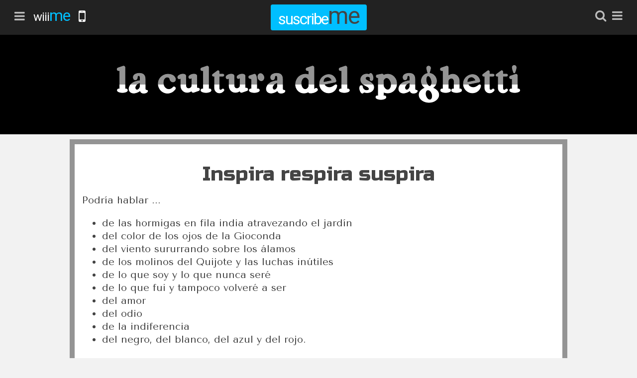

--- FILE ---
content_type: text/html
request_url: http://wiii.me/spaghetti/inspira-respira-suspira
body_size: 8444
content:
<!DOCTYPE html>
<html>
<head>
<meta http-equiv="X-UA-Compatible" content="IE=edge"><meta charset="utf-8"><meta content="text/html; charset=UTF-8" http-equiv="Content-Type"><meta http-equiv="content-language" content="Spanish"><meta name="viewport" content="width=device-width, initial-scale=1.0, minimum-scale=1.0, maximum-scale=1.0, user-scalable=no"><meta name="HandheldFriendly" content="True"><meta name="MobileOptimized" content="320"><meta http-equiv="cleartype" content="on"><meta name="rating" content="General"><meta name="medium" content="image"><link id="favicon1" rel="shortcut icon" type="image/x-icon" href="http://wiii.me/theme/avatar/214.png"><link id="favicon2" rel="icon" type="image/x-icon" href="http://wiii.me/theme/avatar/214.png"><title>Inspira respira suspira : La cultura del spaghetti</title><meta name="title" content="Inspira respira suspira : La cultura del spaghetti"><meta itemprop="name" content="Inspira respira suspira : La cultura del spaghetti"><meta name="description" content="Podría hablar . . .  de las hormigas en fila india atravezando el jardíndel color de los ojos de la Giocondadel viento sururrando sobre los álamosde los molinos del Quijote y las luchas inútilesde lo que soy y lo que nunca seréde lo que fui y tampoco volveré a serdel amordel odiode la indiferencia  del negro, del blanco, del azul y del rojo.  Sólo se trata de poner una palabra detrás de la otra y dejarse llevar a donde ellas quieran. Que sean ellas las que nos gobiernen y nos hagan escribir . . .  sobre los espejos y las mentirassobre el silencio y los excesossobre lo que quiero pero no puedosobre lo que puedo pero no me atrevosobre lugares y escenarios  sobre amos y esclavos. "><meta itemprop="description" content="Podría hablar . . .  de las hormigas en fila india atravezando el jardíndel color de los ojos de la Giocondadel viento sururrando sobre los álamosde los molinos del Quijote y las luchas inútilesde lo que soy y lo que nunca seréde lo que fui y tampoco volveré a serdel amordel odiode la indiferencia  del negro, del blanco, del azul y del rojo.  Sólo se trata de poner una palabra detrás de la otra y dejarse llevar a donde ellas quieran. Que sean ellas las que nos gobiernen y nos hagan escribir . . .  sobre los espejos y las mentirassobre el silencio y los excesossobre lo que quiero pero no puedosobre lo que puedo pero no me atrevosobre lugares y escenarios  sobre amos y esclavos. "><meta property="og:image" content="http://wiii.me/web/images/me_default.png"><link rel="image_src" href="http://wiii.me/web/images/me_default.png"><meta itemprop="image" content="http://wiii.me/web/images/me_default.png"><link rel="canonical" href="http://wiii.me/spaghetti/inspira-respira-suspira"><meta name="googlebot" content="index,follow"><meta name="robots" content="all,index,follow"><meta name="msnbot" content="all,index,follow"><meta property="og:locale" content="en_us"><meta property="og:locale:alternate" content="es_ES"><meta property="og:locale:alternate" content="br_BR"><meta property="og:title" content="Inspira respira suspira : La cultura del spaghetti"><meta property="og:description" content="Podría hablar . . .  de las hormigas en fila india atravezando el jardíndel color de los ojos de la Giocondadel viento sururrando sobre los álamosde los molinos del Quijote y las luchas inútilesde lo que soy y lo que nunca seréde lo que fui y tampoco volveré a serdel amordel odiode la indiferencia  del negro, del blanco, del azul y del rojo.  Sólo se trata de poner una palabra detrás de la otra y dejarse llevar a donde ellas quieran. Que sean ellas las que nos gobiernen y nos hagan escribir . . .  sobre los espejos y las mentirassobre el silencio y los excesossobre lo que quiero pero no puedosobre lo que puedo pero no me atrevosobre lugares y escenarios  sobre amos y esclavos. "><meta property="og:url" content="http://wiii.me/spaghetti/inspira-respira-suspira"><meta property="og:site_name" content="La cultura del spaghetti"><meta property="og:type" content="article"><meta name="google-site-verification" content="P6sYS6F2GuQjXiKC17qX3IoIoS1ulyY0gHNuqCGl93g"><link rel="alternate" type="application/atom+xml" title="publicaciones recientes  - Atom" href="http://wiii.me/feed?"><link rel="alternate" type="application/rss+xml" title="publicaciones recientes  - RSS" href="http://wiii.me/feed?"><link type="text/css" rel="stylesheet" href="http://fonts.googleapis.com/css?family=Muli|Noticia+Text|Roboto|Marmelad"><link type="text/css" rel="stylesheet" href="http://wiii.me/web/css/font-awesome.min.css"><link type="text/css" rel="stylesheet" href="http://wiii.me/web/css/w.css?v=1769075592"><script type="text/javascript" src="//ajax.googleapis.com/ajax/libs/jquery/2.2.4/jquery.min.js"></script><link href="http://fonts.googleapis.com/css?family=Righteous|Muli|Tenor+Sans|Russo+One" rel="stylesheet" type="text/css"><script type="text/javascript">
	var LANG = JSON.parse('{"aceptar":"aceptar","agregar":"agregar","albumdescripcion":"agrega una descripcion opcional","albumname":"nombre del \u00e1lbum","albumupdate":"actualizar album","alert_adivinos":"ingresa alg\u00fan texto porque no somos adivinos","alert_album_okimgs":"el \u00e1lbum ha sido actualizado correctamente","alert_ask_delalbum":"\u00bfest\u00e1s seguro que quieres eliminar el \u00e1lbum completo?","alert_ask_delcom":"\u00bfest\u00e1s seguro que quieres eliminar este comentario?","alert_ask_delpost":"\u00bfest\u00e1s seguro que quieres eliminar esta publicaci\u00f3n?","alert_ask_delsuscripcion":"\u00bfeliminar la suscripcion a ","alert_ask_ignore":"\u00bfest\u00e1s seguro que quieres ignorar a este usuario?","alert_ask_logout":"\u00bfrealmente quieres cerrar la sesion?","alert_ask_noignore":"\u00bfdejar de ignorar a  ","alert_change_ok":"el dato se ha actualizado satisfactoriamente","alert_error_addtitulo":"el t\u00edtulo del \u00e1lbum es obligatorio","alert_error_avatar":"la imagen es demasiado grande: m\u00e1ximo=200KB","alert_error_imgnot":"el archivo no tiene el formato aceptado: PNG, JPG o GIF","alert_error_imgtoolong":"la imagen es demasiado grande; maximo 1.5MB","alert_error_inesperado":"AJAX ERROR INESPERADO: la solicitud no pudo ser procesada","alert_error_noimgs":"operaci\u00f3n cancelada: no hay im\u00e1genes seleccionadas","alert_error_notfound":"no se encontraron resultados","alert_error_picasa":"se ha producido un ERROR al tratar de acceder a Picasa; prueba m\u00e1s tarde y veremos ...","alert_error_stopimgs":"ERROR en el servidor: se detuvo la carga de las im\u00e1genes","alert_error_unknown":"la url no pudo ser identificada","alert_error_upload":"ERROR: la solicitud no pudo ser procesada, int\u00e9ntalo m\u00e1s tarde","alert_mail_ok":"tu email ha sido actualizado","alert_mensaje_delplural":"todos los mensajes han sido eliminados","alert_mensaje_delsingle":"el mensaje ha sido eliminado","alert_mensaje_enviado":"el mensaje ha sido enviado correctamente","alert_mensaje_okaddsuscripcion":"la suscripci\u00f3n se ha agregado correctamente","alert_mensaje_okdelsuscripcion":"la suscripci\u00f3n se ha eliminado correctamente","alert_mensaje_okignore":"el usuario ha sido removido de la lista de ignorados","alert_okpost":"la publicaci\u00f3n se agregado a tu sitio correctamente","alert_pass_long":"la contrase\u00f1a debe tener entre 4 y 25 caracteres","alert_pass_ok":"tu contrase\u00f1a ha sido actualizada","alert_pass_siosi":"la contrase\u00f1a es obligatoria","alert_reload":"recarga la p\u00e1gina para actualizar los cambios","alert_repassword":"OK: la contrase\u00f1a ha sido registrada y se volver\u00e1 a la p\u00e1gina de inicio","cancelar":"cancelar","cerrar":"cerrar","compartir":"compartir","crear_0":"el sitio ha sido creado satisfactoriamente","crear_6":"ir a ","eliminar":"eliminar","external":"enlace externo","filtros_1":"\u00e1lbums y galer\u00edas de im\u00e1genes","filtros_2":"im\u00e1genes y fotograf\u00edas","filtros_3":"videos compartidos","filtros_4":"audio, m\u00fasica y sonidos","filtros_5":"notas y publicaciones","filtros_6":"enlaces compartidos","filtros_7":"textos y mensajes","gal_anterior":"imagen anterior","gal_cantidad":"el \u00e1lbum contiene % im\u00e1genes","gal_cerrar":"cerrar galer\u00eda","gal_compartir":"compartir esta imagen","gal_siguiente":"imagen siguiente","gal_volver":"volver a las galer\u00edas","guardar":"guardar","imagen":" imagen","imagenes":" imagenes","info_badsize":"OK pero ya te avisamos que las cosas no se veran bien as\u00ed que no te quejes","info_getcat":"publicaciones en la categor\u00eda","info_gethash":"todo lo que se publica acerca de","info_getmore":"ver m\u00e1s","info_getsearch":"resultados de la b\u00fasqueda","info_morenewpost":" publicaciones nuevas","info_msj_plural":" mensajes nuevos","info_msj_single":"nuevo mensaje","info_nomore":"no hay nada m\u00e1s","info_notfound":"no se encontraron resultados","info_notifica_plural":" notificaciones nuevas","info_notifica_single":"nueva notificacion","info_notifica_any":"ver notificaciones","info_onenewpost":"nueva publicaci\u00f3n","info_postdeleted":"esta publicaci\u00f3n ha sido eliminada","info_restore":"restaurando el acceso","listo":"listo","login_bad":"los datos son incorrectos, rev\u00edsalos y vuelve a intentarlo","login_badcode":"el c\u00f3digo de autentificaci\u00f3n es incorrecto","login_badname":"el nombre ya existe","login_badnick":"la direcci\u00f3n ya existe","login_badnickwords":"la direcci\u00f3n contiene palabras reservadas","login_badreg":"no hemos podido procesar tu solicitud<br>verifica los datos","login_badwords":"el nombre contiene palabras reservadas","login_system":"imposible conectarse con el servidor<br>prueba m\u00e1s tarde","login_verificar":"no puedes ingresar hasta que verifiques tu direccion de email","mensajes":"mensajes","nadamas":"sorry ... no hay nada m\u00e1s","no":"NO","notificaciones":"notificaciones","obligatorio":"dato obligatorio","optativo":"agregar un texto optativo","radio_bad":"la radio no pudo ser activada","radioalert_del":"\u00bfeliminar esta lista?","radioalert_stop":"\u00bfdetener la ejecuci\u00f3n de esta lista?","radioerror_0":"ERROR INESPERADO","radioerror_1":"ERROR","radioerror_2":"ADVERTENCIA","radioerror_ajax":"recarga la p\u00e1gina o int\u00e9ntalo nuevamente","radioerror_cache":"la lista no pudo ser guardada","radioerror_getlista":"no se ha encontrado ning\u00fan resultado","radioerror_nolocallists":"a\u00fan no tienes guardada ninguna lista","radioerror_nosong":"el tema no puede reproducirse y pasamos al siguiente","radiomenu_1":"int\u00e9rprete o canci\u00f3n","radiomenu_2":"estilo o categor\u00eda","radiomenu_7":"nombre del int\u00e9rprete","recien":"recien","reportar":"reportar abuso","reportar_1":"spam","reportar_2":"contenido ofensivo","reportar_3":"acoso retiterado","reportar_4":"otros motivos","reportar_5":"\u00bftus motivos?","si":"SI","supermenu_design_home":"dise\u00f1o del home","supermenu_design_post":"dise\u00f1o de posts","supermenu_estilos":"Puedes agregar reglas de estilo que s\u00f3lo afectar\u00e1 a las publicaciones realizadas con el editor HTML.<br><br>El sistema no verifica la sintaxis pero impide que se agreguen reglas incongruentes.","supermenu_selcolor":"click para seleccionar un color","supermenu_writecolor":"click para escribir el codigo del color","supermenu_writeval":"escribe el valor","suscribirse":"suscribirse","yo":"este soy yo","dummy":"dummy"}');
</script>
<script type="text/javascript" src="http://wiii.me/web/js/w.js"></script>	<style type="text/css" rel="stylesheet" id="estilos-sitio">body.layout-user {background-color:#F2F2F2;}.ico32, .post-footer .celda.controles i {color:#444444 !important;opacity:1 !important;}.post-comentarios {background-color:#F2F2F2;}header {margin-bottom:10px;}header hgroup {background-color:#000000;background-image:url(https://lh6.googleusercontent.com/-ka3_kmEJyqE/UpkBo9NxGGI/AAAAAAAAE44/dPf5vKjV9Dw/s000/spaghetti-header.png);background-position:center center;background-repeat:no-repeat;background-size:auto;}header h1 {display:none;text-align:left;top:30px;color:#444444;font-family:Righteous;font-size:64px;}header h1 a {color:#444444 !important;}header a.seotitle {display:block;}header h3 {display:none;text-align:left;top:48px;color:#444444;font-family:Muli;font-size:32px;}body.layout-user .post-content {color:#444444;font-family:Tenor Sans;font-size:16px;}body.layout-user .post a,.post a:hover {color:#444444;font-family:Tenor Sans;font-size:16px;}body.layout-user #top-info {background-color:#FFFFFF;}body.layout-user #top-info > div {color:#444444;}body.layout-user .ico-emos-coms {color:#444444;}body.layout-user #contenedor-main {max-width:1000px;}body.layout-user .post {background-color:#949494;}body.layout-user .post-inner {border-color:#949494;background-color:#FFFFFF;}body.layout-user .post-mensaje p, body.layout-user .post-mensaje p a {color:#444444;font-family:Tenor Sans;font-size:16px;letter-spacing:0;}
		body.layout-user .post-titulo,
		body.layout-user .post-titulo a,
		body.layout-user .thumb-layer[rel="video"] .post-titulo,
		body.layout-user .thumb-layer[rel="audio"] .post-titulo,
		body.layout-user .post-tipo[tipo="radio"] .post-titulo,
		body.layout-user .post-tipo[tipo="html"] .post-titulo,
		body.layout-user .post-tipo[tipo="album"] .post-titulo, .post-tipo[tipo="picasa"] .post-titulo,
		body.layout-user .post-titulo a:hover
			{color:#444444;font-family:Russo One;font-size:24px;letter-spacing:0;}body.layout-user .post-content .bcat, .post-content .bcat:hover {background-color:transparent;color:inherit;font-size: inherit;}body.layout-user .post-tipo[tipo="html"] .html-link,.post-tipo[tipo="html"] .html-link:hover {background-color:transparent;border-color: transparent;color: inherit;}body.layout-user .post-content .referencia {background-color: transparent;}.post-tipo[tipo="html"] .formato-html h2 a {color:#444444;font-family:Russo One;font-size:40px;}
		.post-tipo[tipo="html"] .formato-html-content a, 
		.post-tipo[tipo="html"] .formato-html-content .caption, 
		.post-tipo[tipo="html"] .formato-html-content div, 
		.post-tipo[tipo="html"] .formato-html-content p, 
		.post-tipo[tipo="html"] .formato-html
			{color:#444444;font-family:Tenor Sans;font-size:16px;}#topbar {margin-top:0px;margin-bottom:0px;}#topbar .bar-content > div {padding:0px;}#topbar .gadget-content,#topbar li a {color:#444444;}#sidebarleft, #sidebarright {top:0;}.vertical .bar-content > div {margin:0px;padding:0px;}.vertical .gadget-content,.vertical .gadget-content a, .vertical .gadget-content h6 {color:#444444;}</style>
	<style type="text/css" rel="stylesheet" id="estilos-propios">.formato-html-content figure img {background-image: linear-gradient(#CCC, #FFF, #CCC);border-radius: 4px; display: block;margin: 0 auto; padding: 10px; width: auto;}.formato-html-content img.static {display: inline-block;margin: 0;}</style>
<script type="text/javascript">
	var local_ip = '13.58.102.245';
			wINFO = {};
	wINFO.id = ''; // id del usuario de sesion
	wINFO.lang = 'es'; // lenguaje preferido
</script>
<script type="text/javascript">
	wINFO.mode = 'post'; // home sitio post
	</script>

<script type="text/javascript" src="http://wiii.me/web/js/prefixfree.min.js"></script>
</head>
<body>
	<div id="top">
		<div id="top-inner">
			<div id="top-left" class="grilla">
				<a id="bpanel-left" class="ico-fa celda middle center" href="#" title="panel filtros de contenido"><i class="fa fa-navicon"></i></a>
				<a id="home-wiii" class="celda middle center" href="http://wiii.me" title="página de inicio de wiii.me"><span class="wiii">wiii<span class="me">me</span></a>
				<a id="movil" class="ico-fa celda middle center" href="http://m.wiii.me" title="wiii.me versión movil"><i class="fa fa-mobile"></i></a>
			</div>
			<div id="top-right">
				<a id="bsearch" class="ico-fa" href="#" ><i class="fa fa-search"></i></a>
				<div id="buscador">
					<input type="text"  placeholder="texto a buscar">
					<i class="fa fa-search"></i>
				</div>
				<a id="bpanel-right" class="ico-fa" href="#" title="panel administración"><i class="fa fa-navicon"></i></a>
			</div>
															<div id="top-suscribeme" style="display:inline-block;">suscribe<span>me</span></div>
										<div id="top-ayuda">
				<div>
					<div id="ayuda-links">
						<p>selecciona el tipo de servicio que quieras agregar para ver el formato de las direcciones url que puedes utilizar</p>
						<i class="fa fa-youtube-square" rel="1" title="videos de YouTube"></i>
						<i class="fa fa-facebook-official" rel="2" title="videos de Facebook"></i>
						<i class="fa fa-film" rel="3" title="sitios de video"></i>
						<i class="fa fa-soundcloud" rel="4" title="audios de SoundCloud"></i>
						<i class="fa fa-file-archive-o" rel="5" title="archivos"></i>
						<i class="fa fa-plus" rel="6" title="otros"></i>
					</div>
				</div>
				<span>cerrar</span>
			</div>
		</div>
	</div>
	<div class="fixed-end" style="height:70px";></div>	
		<div id="buscar-cancion-layer">
		<div id="buscar-cancion">
			<h5>¿qué canción quieres escuchar?</h5>
			<p><input type="text" placeholder="dato obligatorio" value="" id="bc-tema"><label>título</label></p>
			<p><input type="text" placeholder="dato obligatorio" value="" id="bc-interprete"><label>intérprete</label></p>
			<p><input type="text" placeholder="dato opcional" value="" id="bc-extras"><label>extras</label></p>
			<div>
				<button id="submit-buscar-cancion">buscar</button>
				<i class="fa fa-close ico24 icoexe"></i>
			</div>
		</div>
		<div id="preview-cancion"></div>
	</div>
	<div id="preview-layer"><div id="preview"></div></div>
							<header wsitio="214">
					<hgroup>
						<div>
							<h1><a href="http://wiii.me/spaghetti">La cultura del spaghetti</a></h1>
							<h3></h3>
							<a class="seotitle" href="http://wiii.me/spaghetti"><span>La cultura del spaghetti</span></a>
						</div>
					</hgroup>
				</header>
											
	<div id="top-info">
			</div>

	<div id="web-viewport">
		<div id="contenedor-main">
						<div id="stream">
				<div id="16153" class="post-only post"><div class="post-inner"><div class="post-content"><div class="post-tipo" tipo="html"><div class="formato-html"><h2 class="post-titulo"><a href="http://wiii.me/spaghetti/inspira-respira-suspira" wpost="16153" >Inspira respira suspira</a></h2><div class="formato-html-content"><div style="font-size:20px;">
<p style="font-size:20px;">Podría hablar ...</p>
<ul><li>de las hormigas en fila india atravezando el jardín</li><li>del color de los ojos de la Gioconda</li><li>del viento sururrando sobre los álamos</li><li>de los molinos del Quijote y las luchas inútiles</li><li>de lo que soy y lo que nunca seré</li><li>de lo que fui y tampoco volveré a ser</li><li>del amor</li><li>del odio</li><li>de la indiferencia</li>  <li>del negro, del blanco, del azul y del rojo.</li></ul>
<p style="font-size:20px;">Sólo se trata de poner una palabra detrás de la otra y dejarse llevar a donde ellas quieran.<br>Que sean ellas las que nos gobiernen y nos hagan escribir ...</p>
<ul><li>sobre los espejos y las mentiras</li><li>sobre el silencio y los excesos</li><li>sobre lo que quiero pero no puedo</li><li>sobre lo que puedo pero no me atrevo</li><li>sobre lugares y escenarios</li>  <li>sobre amos y esclavos.</li></ul>
</div>
</div></div></div></div><div class="post-footer grilla"><div class="celda left middle" wpost="16153"><i class="fa fa-heart ico32 ico-postnovotar" wdata="0"></i><i class="fa fa-comment ico32 ico-postcomentarios" wdata="0" title="desplegar comentarios"></i></div><div class="celda right middle"><a href="http://wiii.me/spaghetti/inspira-respira-suspira" wpost="16153" title="ver la publicación"><i class="fa fa-calendar ico32"></i></a></div></div><div wpost="16153" class="post-comentarios" wpostADMIN="0"><div class="grilla comentarios-login"><img src="http://wiii.me/web/images/me256.png" style="width:128px;" class="celda middle center"><h3 class="celda middle center">regístrate<span>el mundo espera tu palabra <i style="display: inline" class="fa fa-smile-o"></i></span></h3></div><div class="comentarios-layout"><ul class="comentarios" wpost="16153"></ul></div></div></div></div><script id="temp">	wINFO.page = "0";wINFO.admin = "0";
			wINFO.layout = "layout-post";
			wINFO.sitioID = "214";
			wINFO.title = "Inspira respira suspira : La cultura del spaghetti",
			wINFO.suscripto = "";
			wINFO.nothere = "";
			$("body").attr("class","layout-post layout-user");
		</script>			</div>
					</div>
	</div>
	<div class="fixed-end"></div>	
	<div id="panelLEFT" class="sb-slidebar sb-left" >
	<div class="panel">
		<div id="panel-filtros">
			<span class="bfiltro activo" title="filtrar contenido" wfiltro="home"><i class="fa fa-home icoexe"></i></span>
			<span class="bfiltro" title="imágenes y fotografías" wfiltro="imagen"><i class="fa fa-image icoexe"></i></span>
			<span class="bfiltro" title="álbums y galerías de imágenes" wfiltro="galeria"><i class="fa fa-folder-open-o icoexe"></i></span>
			<span class="bfiltro" title="videos compartidos" wfiltro="video"><i class="fa fa-film icoexe"></i></span>
			<span class="bfiltro" title="audio, música y sonidos" wfiltro="audio"><i class="fa fa-volume-up icoexe"></i></span>
			<span class="bfiltro" title="notas y publicaciones" wfiltro="html" ><i class="fa fa-newspaper-o icoexe"></i></span>
			<span class="bfiltro" title="enlaces compartidos" wfiltro="link"><i class="fa fa-globe icoexe"></i></span>
			<span class="bfiltro" title="textos y mensajes" wfiltro="texto"><i class="fa fa-file-text-o icoexe"></i></span>
		</div>
	</div>
</div>
<div id="panelRIGHT" class="sb-slidebar sb-right">
	<div class="panel">
		<div id="panel-solapas">
			<ul class="grilla">
				<li class="celda middle center actual" wdata="usuario"><i class="fa fa-home"></i></li>
				<li class="celda middle center" wdata="notificaciones"><i class="fa fa-flag"></i> notificaciones</li>
				<li class="celda middle center" wdata="mensajes"><i class="fa fa-envelope-o"></i> mensajes</li>
				<li class="celda middle center" wdata="suscripciones"><i class="fa fa-bookmark"></i> suscripciones</li>
			</ul>
		</div>
		<div class="panel-inner">
			<div id="panel-usuario-layer" class="panel-content">
				<div id="panel-usuario">
									
					<div id="panel-usuario-top" class="grilla" wme="">
																			<div class="celda middle  center">
								<p><a id="no-sesion-login" href="http://wiii.me/">regístrate o inicia sesión</a></p>
							</div>
							<div id="panel-usuario-img" class="celda middle center"><img src="http://wiii.me/web/images/me256.png"></div>
											</div>
					<div id="panel-usuario-menu">
						<ul>
																					<li><a href="http://wiii.me/explorar"><i class="fa fa-arrows-alt" style="background-color: #4169e1;"></i>explorar</a></li>
														<li><a href="http://m.wiii.me"><i class="fa fa-android" style="background-color: #86c127;"></i>wiii m&oacute;vil</a></li>
													</ul>
					</div>
					<div id="panel-usuario-bottom">
						<a class="rsslink" href="http://wiii.me/feed?http://wiii.me/spaghetti" target="_blank"><i class="fa fa-rss"></i></a>
						<a class="hostedby" href="http://wiii.me">&copy; hosted by <img src="http://wiii.me/web/images/hosted_me.gif"></a>
						<div class="grilla">
							<a href="http://wiii.me/page/faq" class="celda" title="preguntas frecuentes" target="_blank">f.a.q.</a>
							<a href="http://wiii.me/page/condiciones" class="celda" title="condiciones de uso" target="_blank">condiciones de uso</a>
							<a href="http://wiii.me/page/acercade" class="celda" title="acerca de nosotros" target="_blank">acerca de</a>
						</div>
																	</div>
				</div>
			</div>
		</div>
	</div>
</div>
	<div id="modal-alert"></div>
	<div id="panel-notificaciones">	</div>
		<div id="TEMPORALTIMER"></div>
	<div id="TEMPSTREAM"></div>
	<div id="screensize"><p>se recomienda utilizar la versión móvil en resoluciones de pantalla inferiores a 1260 pixeles de ancho<a href="http://m.wiii.me" title="wiii.me versión movil"><i class="fa fa-mobile"></i> m.wiii.me</a><span class="screensize-ignorar"><i class="fa fa-frown-o"></i> ignorar advertencia</span></p></div>
	<div id="pageloader"><div><div class="loader-300x300"></div></div></div>

 	<script type="text/javascript"> 
		var sc_project=9041842;  
		var sc_invisible=1;
		var sc_security="a74dd7b0";  
		var scJsHost = (("https:" == document.location.protocol) ? "https://secure." : "http://www."); 
		document.write("<sc"+"ript type='text/javascript' src='" + scJsHost+ "statcounter.com/counter/counter.js'></"+"script>"); 
	</script> 
	<noscript><div class="statcounter"><a title="click tracking" href="http://statcounter.com/" target="_blank"><img class="statcounter" src="http://c.statcounter.com/9041842/0/a74dd7b0/1/" alt="click tracking"></a></div></noscript> 
	<script type="text/javascript"> 
		(function(i,s,o,g,r,a,m){
			i['GoogleAnalyticsObject']=r;i[r]=i[r]||function(){(
				i[r].q=i[r].q||[]).push(arguments)},i[r].l=1*new Date();
				a=s.createElement(o),m=s.getElementsByTagName(o)[0];
				a.async=1;
				a.src=g;
				m.parentNode.insertBefore(a,m)
		})(window,document,'script','//www.google-analytics.com/analytics.js','ga');
		ga('create', 'UA-49851646-1', 'wiii.me');
				ga('send', 'pageview');
		 
	</script>

</body>
</html>


--- FILE ---
content_type: text/css
request_url: http://wiii.me/web/css/w.css?v=1769075592
body_size: 181474
content:
/* REGLAS DE ESTILO GENERALES : http://wiii.me/web/css/w.css */
@font-face{font-family:'emoticons';src:url('http://wiii.me/web/fonts/emoticons.ttf') format('truetype');}
* {border:none;margin:0;outline:none;padding:0;-moz-box-sizing:border-box;-webkit-box-sizing:border-box;-ms-box-sizing:border-box;box-sizing:border-box;word-wrap:break-word;}
html {font-size:100%;height:100%;width:100%;}
body {background-color:#e8ebf1;color:#222;font-size:16px;height:100%;line-height:normal;font-family:Roboto,sans-serif;min-height:100%;position:relative;width:100%;}
article,aside,figure,footer,header,hgroup,main,nav,section {display:block;}
img{height:auto;max-width:100%;}
ol,ul {list-style:none outside none;}
del {display:none;}
input,select,textarea,button {color:inherit;font-size:1.1em;line-height:1.3;font-family:sans-serif;outline:0;vertical-align:middle;-moz-appearance:none;-webkit-appearance:none;}
button {border-radius:2px;cursor:pointer;background-color:#00bfff;color:#fff;line-height:1.5em;padding:0 0.5em;vertical-align:middle;}
button:hover {background-color:#222;}
button.ondark {background-color:#e8ebf1;color:#444;}
button.ondark:hover {background-color:#00bfff;color:#fff;}
textarea {display:block;padding:0;margin:0;overflow:hidden;resize:vertical;width:100%;word-wrap:break-word;}
::-moz-placeholder {background:none;color:#888;display:block;font-style:italic;text-align:center;width:100%;}
::-webkit-input-placeholder {background:none;color:#888;display:block;font-style:italic;text-align:center;width:100%;}
:-ms-input-placeholder {background:none;color:#888;display:block;font-style:italic;text-align:center;width:100%;}
input[type="file"] {cursor:pointer;display:none;opacity:0;position:absolute;right:0;}
a,a:visited,a:hover,a:active {color:#00bfff;text-decoration:none;}
data {display:none;}
.icoexe {cursor:pointer;opacity:0.7;}
.icoexe:hover {opacity:1;}
.ico24 {color:#000;cursor:pointer;display:inline-block;font-size:24px;opacity:0.5;padding:4px;position:relative;vertical-align:middle;}
.ico24:hover {opacity:1;transform:scale(1.3);}
.ico32 {color:#000;cursor:pointer;display:inline-block;font-size:32px;opacity:0.5;padding:4px;position:relative;vertical-align:middle;}
.ico32:hover {opacity:1;transform:scale(1.3);}
.ico-fa {cursor:pointer;display:inline-block;font-size:24px;opacity:0.7;position:relative;text-align:center;vertical-align:middle;}
.ico-fa:hover {opacity:1;}
.ico-fa i {vertical-align:baseline;}
.fa.fa-edit {position:relative;top:0.1em;}
.grilla {display:table;width:100%;}
.celda {display:table-cell;}
.left {text-align:left;}
.right {text-align:right;}
.center {text-align:center;}
.top {vertical-align:top;}
.bottom {vertical-align:bottom;}
.middle {vertical-align:middle;}
#top {background-color:#222;left:0;position:fixed;right:0;height:70px;top:0;width:100%;z-index:10000;}
#top-inner {max-width:1260px;margin:0 auto;position:relative;text-align:center;top:14px;}
#top-left {position:absolute;top:0;left:15px;width:150px;}
#top .ico-fa {color:#fff;}
#top .ico-fa:hover {transform:scale(1.1);}
#home-wiii {letter-spacing:-1px;}
#home-wiii span.wiii {color:#fff;font-size:24px;position:relative;top:-2px;transition:all 0.5s ease 0s;}
#home-wiii span.me {color:#00bfff;font-size:32px;transition:all 0.5s ease 0s;}
#home-wiii:hover span.wiii {color:#00bfff;font-size:32px;}
#home-wiii:hover span.me {color:#fff;font-size:24px;}
#movil {font-size:32px;opacity:1;}
#top-right {position:absolute;right:15px;}
#top-right a {margin:0 4px;top:4px;}
.avisos {background-color:#222;color:#fff;display:none;padding:5px 20px 10px;position:absolute;right:0;top:56px;}
.avisos i {color:#00bfff;}
.avisos button {color:#fff;line-height:1;font-size:1em;margin:0 10px 0 20px;}
.avisos button:hover {background-color:#f4f4f4;color:#444;}
#bbell-close,#bmsj-close,#bbugs-close {color:#fff;cursor:pointer;opacity:.8;}
#bbell-close:hover,#bmsj-close:hover,#bbugs-close:hover {opacity:1;}
#buscador {background-color:#222;height:32px;opacity:0;position:absolute;right:26px;text-align:left;top:6px;transition:opacity 1s ease 0s;width:220px;}
#bsearch:hover + div {opacity:1;width:220px;}
#buscador:hover {opacity:1;width:220px;}
#buscador input {font-size:14px;padding:2px 5px;position:relative;text-align:center;width:180px;}
#buscador i {background-color:#222;color:#00bfff;cursor:pointer;font-size:24px;position:absolute;right:10px;top:0;}
#top-newposts {background-color:rgba(255,255,255,0.5);display:none;font-size:20px;line-height:1;padding:10px 0;text-align:center;width:100%;z-index:10000;}
#top-newposts i {font-size:32px;vertical-align:middle;color:#00bfff;}
#top-newposts span {vertical-align:middle;}
#top-newposts button {font-size:1em;padding:1px 10px;line-height:1;}
#top-info {background-color:rgba(255,255,255,0.5);display:none;margin-top:0;padding:10px 0;text-align:center;width:100%;z-index:10000;}
#top-info > div {display:inline-block;color:#666;font-family:serif;font-size:29px;letter-spacing:2px;position:relative;}
#top-info > div:after {content:"\f1da";cursor:pointer;font-family:FontAwesome;font-size:42px;left:-50px;opacity:0.5;position:absolute;top:-3px;}
#top-info > div:hover:after {opacity:1;}
#top-suscribeme {background-color:#00bfff;border-radius:4px;color:#fff;cursor:pointer;display:none;font-size:32px;letter-spacing:-2px;line-height:1;padding:0 15px 4px;position:relative;top:-5px;transition:all 0.5s linear 0s;}
#top-suscribeme span {color:#444;display:inline-block;font-size:150%;position:relative;top:-1px;transition:all 0.5s linear 0s;vertical-align:text-bottom;}
#top-suscribeme:hover {color:#444;letter-spacing:0;}
#top-suscribeme:hover span {color:#fff;}
#top-inactivo {color:#444;font-weight:normal;font-size:42px;letter-spacing:-2px;line-height:1;margin:20px 0;text-align:center;}
#compartir-mensaje .help {background-color:#222;color:#fff;display:inline-block;font-size:24px;height:33px;left:15px;position:absolute;text-align:center;top:6px;visibility:hidden;width:32px;}
#compartir-mensaje:hover .help {visibility:visible;}
#compartir-mensaje textarea:focus + .help {visibility:hidden;}
#top-ayuda {background-color:#222;display:none;color:#fff;left:0;position:absolute;top:56px;width:450px;}
#top-ayuda > div {padding:10px 10px 20px;}
#top-ayuda > span {background-color:#222;bottom:-18px;color:#888;cursor:pointer;display:inline-block;padding:0 10px 2px;position:absolute;right:0; z-index:1000;}
#top-ayuda > span:hover {color:#00bfff;}
#ayuda-links p {font-size:14px;margin-bottom:10px;}
#ayuda-links i {cursor:pointer;font-size:32px;margin:0 2px;opacity:0.8;}
#ayuda-links i:hover {opacity:1;}
.ayuda-explica {display:none;}
.ayuda-explica {border:1px solid #444;display:none;margin-top:20px;padding:10px;text-align:left;}
.ayuda-explica h5 {background-color:#444;font-size:16px;font-weight:normal;margin-bottom:10px;padding:2px 10px;text-align:center;}
.ayuda-explica h6 {font-size:14px;font-weight:normal;margin-top:10px;}
.ayuda-explica p {font-size:14px;margin:0 1em;}
.ayuda-explica em {display:block;font-size:14px;margin:10px;text-align:center;}
#inactividad {max-width:800px;margin:100px auto 50px;}
#inactividad p.nada {width:100%;font-size:24px;letter-spacing:-.05em;padding-left:20px;}
#inactividad p.nada a {font-size:48px;margin-top:10px;}
#advertir_admin {color:#00bfff;width:50%;padding-right:30px;font-size:40px;letter-spacing:-2px;text-align:center;}
#advertir_autobombo {border:1px solid #00bfff;padding:10px;width:50%}
#advertir_autobombo h3,#autobombo h4,#autobombo h5 {font-size:120%;font-weight:normal;letter-spacing:-0.03em;}
#advertir_autobombo h5 {margin-bottom:10px;text-align:center;}
#advertir-usuarios {background-color:#fff;margin-top:10px;padding:10px;}
#advertir-usuarios li {width:100%;}
#advertir-usuarios li a {color:#444;display:table;width:100%;}
#advertir-usuarios img {display:table-cell;height:50px;width:58px;}
#advertir-usuarios span {display:table-cell;padding-left:5px;vertical-align:middle;width:100%;}
#advertir-usuarios small {display:block;font-style:italic;overflow:hidden;text-overflow:ellipsis;white-space:nowrap;width:330px;}
#web-viewport {min-height:100%;position:relative;z-index:1;transition:transform 400ms ease;-webkit-transition-property:-webkit-transform,left,right;-webkit-backface-visibility:hidden;}
body.layout-home #web-viewport {margin-top:10px;}
#contenedor-main {margin:0 auto;max-width:1260px;min-height:100%;overflow:hidden;position:relative;transition:transform 400ms ease 0s;}
#stream {margin:0 auto;transition:all 1s linear 0s;}
body.working {pointer-events:none;}
body.layout-post .fixed-end {height:70px;}
.fixed-end {height:25px;width:100%;z-index:9998;}
#TEMPORALTIMER {display:none;}
.animpage {transform:rotateY(180deg)}
#stream.animpage {opacity:0;}
#stream.animpage.pageout {display:none;transition:none;transform:none,}
#loadajax {opacity:0;position:absolute;top:0;transition:all 1s linear 0s;width:100%;}
#poptoltip {background-color:#e8ebf1;display:none;position:absolute;z-index:100;}
#sharer {padding:1em;}
#sharer ul {display:table;margin:0;text-align:center;width:100%;}
#sharer ul li {cursor:pointer;display:table-cell;height:48px;text-align:center;vertical-align:middle;width:48px;}
#sharer ul li img {vertical-align:middle;width:36px;}
#sharer ul li i {font-size:40px;padding:0;}
#modal-alert {background-color:#00bfff;height:120px;left:50%;margin-left:-160px;margin-top:-60px;position:fixed;text-align:center;top:-20%;width:320px;z-index:30000;}
#modal-alert p {margin:10px 10px 0;}
#modal-alert p span { display:table-cell;height:50px;text-align:center;vertical-align:middle;width:300px;}
#modal-alert div {display:table-cell;height:50px;vertical-align:middle;width:320px;}
#modal-alert form {font-size:80%;}
#modal-alert span.reportar {float:right;margin-right:1em;border:1px solid #b22222;padding:0 .5em .2em;background-color:#b22222;color:#fff;position:relative;}
#modal-alert span.reportar input {vertical-align:middle;}
#modal-alert span.reportar label {font-size:80%;margin-left:.2em;}
#modal-alert span.reportar select {color:#444;display:none;font-size:13px;height:24px;left:0;position:absolute;text-align:center;top:0;width:100%}
#modal-alert form.share {margin:1em;}
#modal-alert form.share textarea {resize:none;}
#modal-alert button {background-color:#fff;color:#444;}
#modal-alert button:hover {background-color:#444;color:#e8ebf1;}
#modal-alert textarea::-moz-placeholder {height:36px;line-height:36px;font-size:18px;}
#modal-alert textarea::-webkit-placeholder {height:36px;line-height:36px;font-size:18px;}
#modal-alert textarea::-ms-placeholder {height:36px;line-height:36px;font-size:18px;}
#paginacion {display:none;margin:30px 0;text-align:center;}
#paginacion button {width:50%;}
#paginacion p.no-more {background-color:rgba(0,0,0,.1);color:#444;font-size:28px;padding:10px;text-align:center;}
#paginacion p.no-more span {vertical-align:top;}
#preloader {height:28px;margin:30px auto;position:relative;width:255px;}
#preloader span {animation:1.5s ease-in-out 0s normal none infinite running preloader;background-color:#02bbff;bottom:0;display:block;height:5px;position:absolute;width:50px;}
#preloader span:nth-child(2) {animation-delay:0.2s;left:51px;}
#preloader span:nth-child(3) {animation-delay:0.4s;left:102px;}
#preloader span:nth-child(4) {animation-delay:0.6s;left:153px;}
#preloader span:nth-child(5) {animation-delay:0.8s;left:204px;}
@keyframes preloader {0% {background-color:#00bfff;height:5px;transform:translateY(0px);} 25% {background-color:#02bbff;height:30px;transform:translateY(15px);} 50% {background-color:#00bfff;height:5px;transform:translateY(0px);} 75% {background-color:#02bbff;height:30px;transform:translateY(15px);} 100% {background-color:#00bfff;height:5px;transform:translateY(0px);}}
.post {width:630px;}
.post-deleted {color:#444;font-size:48px;margin:50px 0;text-align:center;}
.post-inner {background-color:#fff;border:10px solid #e8ebf1;height:100%;padding:15px;width:100%;}
.post-header {background-color:#fafafc;border:1px solid #f0f0f0;margin-bottom:15px;padding:10px;}
.post-header .avatar {width:48px;}
.post-header .avatar img {height:48px;width:48px;}
.post-header .datos {padding-left:12px;}
.post-header .datos .nombre {font-family:Marmelad;font-size:24px;letter-spacing:-1px;}
.post-header .datos .fecha {color:#888;display:block;font-size:14px;}
.post-header .ctrls {width:48px;}
.post-header .ctrls.ctrl-eliminar,.post-header .ctrls.ctrl-editar {width:20px;}
.post-content .categoria {padding-right:15px;text-align:right;}
.post-content .bcat {background-color:#e8ebf1;color:#444;padding:2px 8px;}
.post-content .bcat:hover {background-color:#00BFFF;color:#fff;}
.post-content .referencia {background-color:#fafafc;padding:4px 0;text-align:center;}
.post-content .referencia img {margin-left:10px;vertical-align:middle;width:24px;height:24px;}
.post-mensaje p {color:#444;font-family:Muli;font-size:20px;letter-spacing:-1px;margin-bottom:15px;padding:0 15px;}
.post-mensaje p br {display:block;margin:0.1em;}
.post-mensaje .bhash,.post-mensaje .bmencion {font-family:Marmelad;font-size:21px;}
.post-mensaje .bexterno {display:block;position:relative;font-family:Muli !important;}
.post-mensaje .bexterno:after {background-color:#fff;color:#000;content:attr(href);font-family:Muli;font-size:15px;left:0;overflow:hidden;padding:4px;position:absolute;text-overflow:ellipsis;visibility:hidden;white-space:nowrap;width:500px;}
.post-mensaje .bexterno:hover:after {visibility:visible;}
.post-mensaje .bexterno i {vertical-align:middle;}
.post-mensaje .emoticon {font-family:emoticons;font-size:1.1em;vertical-align:top;}
.post-mensaje p[wsitio="13"] .icotip{background-color:#ccc;border-radius:50%;float:left;font-size:2em;height:1.3em;line-height:1.4em;margin-right:10px;text-align:center;width:1.3em;}
.post-mensaje p[wsitio="13"] span.link {display:block;margin-top:.5em;text-align:center;}
.post-mensaje p[wsitio="13"] span.link a {background-color:#ccc;border-radius:4px; color:#fff;padding:0 10px}
.coms-contenido .emoticon {font-family:emoticons;font-size:1.3em;margin:0 0.1em;vertical-align:text-bottom;}
.formato-html-content .emoticon {font-family:emoticons;font-size:1.1em;vertical-align:top;}
.post-tipo {margin-bottom:15px;}
.post-titulo {color:#666;font-weight:normal;line-height:1;text-align:center;}
.post-titulo a {color:#444;}
.post-titulo a:hover {color:#00BFFF;}
.post-titulo.ico:before {font-family:FontAwesome;margin-right:0.2em;}
.post-titulo:empty {display:none;}
.post-footer {margin-top:15px;padding:0 15px;}
.post-footer .ico-postnovotar {cursor:default;pointer-events:none;}
.post-footer .fa-heart:not([wdata='0']) {color:#e44;}
.post-footer .fa-comment:not([wdata='0']) {color:#456;}
.post-footer .fa-comment:after,.post-footer .fa-heart:after {color:#fff;content:attr(wdata);font-family:Roboto;font-size:14px;left:0;position:absolute;text-align:center;top:13px;width:100%;}
.post-footer .fa-comment[wdata='0']:after,.fa-heart[wdata='0']:after {content:"";}
.post-footer .celda.controles {width:78px;}
.post-footer .celda.controles div {display:table;float:right;}
.post-footer .celda.controles a {display:table-cell;font-size:20px;opacity:0.5;padding:0 4px;}
.post-footer .celda.controles a:hover {opacity:1;}
.post-footer .celda.controles i {vertical-align:middle;}
.post-comentarios {background-color:#e8ebf1;display:none;margin-top:15px;padding:10px;}
.agregar-comentario {position:relative;}
.agregar-comentario textarea {border:1px solid #ccc;font-family:Muli;font-size:14px;height:6em;padding:5px;}
.agregar-comentario p {margin:0;text-align:center;}
.agregar-comentario button {padding:0 20px;}
.comentarios-layout {margin-top:5px;}
.comentarios {overflow-x:hidden;}
.comentarios li {background-color:#fcfcfc;margin-top:10px;padding:10px;position:relative;}
.coms-header p {cursor:pointer;line-height:32px;width:70%;}
.coms-header img {height:32px;margin-right:10px;vertical-align:middle;width:32px;}
.coms-header span {font-size:80%;}
.coms-header .delete,.coms-header .ctrl-editar {cursor:pointer;}
.coms-contenido {font-family:Muli;font-size:15px;margin:10px 0;}
.comentarios-login {background-color:#019ad2;cursor:pointer;}
.comentarios-login img {padding-left:10px;}
.comentarios-login h3 {font-weight:normal;color:#fff;font-size:42px;font-family:Marmelad;padding-right:10px;}
.comentarios-login h3 span {display:block;font-size:24px;line-height:1;}
.layout-home .comentarios-login,.layout-sitio .comentarios-login {padding:0 10px 10px;}
.layout-home .comentarios-login h3,.layout-sitio .comentarios-login h3 {font-size:2vw;padding:0;}
.layout-home .comentarios-login span,.layout-sitio .comentarios-login span {font-size:1vw;}
.layout-post .comentarios-login {margin:0 auto;max-width:400px;}
.post-tipo[tipo="imagen"] {font-family:serif;font-size:20px;position:relative;text-align:center;}
.post-tipo[tipo="imagen"] img.zoom {cursor:pointer;}
.post-tipo[tipo="imagen"]:hover span.over {visibility:visible;}
.post-tipo[tipo="imagen"] span.over {left:50%;position:absolute;top:50%;visibility:hidden;}
.post-tipo[tipo="imagen"] span.over:before {background-color:rgba(232,235,241,0.8);border-radius:4px;box-shadow:0 0 4px #000;color:#0aa1d8;content:"\f002";cursor:pointer;display:block;font-family:FontAwesome;font-size:50px;height:50px;line-height:50px;margin-left:-25px;margin-top:-25px;padding:5px;width:50px;}
.post-tipo[tipo="link"] .post-titulo {font-style:italic;margin-bottom:15px;padding:0 30px;}
.post-tipo[tipo="link"] .resumen {background-color:#fdfdff;border:1px dotted #e8e8e8;color:#666;font-family:console;font-size:16px;font-style:italic;margin:15px 15px 45px;padding:10px;position:relative;}
.post-tipo[tipo="link"] img {display:block;margin:0 auto;}
.post-tipo[tipo="link"] .enlace {background-color:#fdfdff;border:1px dotted #e8e8e8;border-top:1px solid #fdfdff;bottom:-25px;padding:0 10px 4px 10px;position:absolute;right:-1px;}
.post-tipo[tipo="link"] .enlace a {color:inherit;font-family:Muli;font-size:14px;}
.post-tipo[tipo="link"] .enlace i {vertical-align:middle;}
.post-tipo[tipo="link"] .enlace a:hover {color:#00BFFF;}
.post-titulo.audios:before {content:"\f025";}
.post-titulo.videos:before {content:"\f03d";}
.audio-html5,.video-html5 {margin:20px 0 40px;min-height:28px;text-align:center;width:100%;}
.audio-html5 audio {height:auto;width:70%;}
.video-html5 video {height:auto;width:100%;}
.html5-error {background-color:#e82e44;color:#fff;font-size:24px;margin:0 auto;padding:10px;width:50%;}
.ondemand-iframe {position:relative;}
.thumb-layer {cursor:pointer;position:relative;}
.thumb-layer p {position:relative;text-align:center;}
.thumb-layer[rel="audio"] p img {transform:scale(0.8);transition:all 1s ease 0s;}
.thumb-layer[rel="audio"] .post-titulo {color:#000;font-size:24px;position:absolute;top:50%;transition:all 1s ease 0s;width:100%;}
.thumb-layer[rel="audio"] .post-titulo:after {background-color:rgba(232,235,241,.5);color:#00BFFF;content:"click para escuchar";display:block;margin:0 auto;padding:10px;opacity:0;position:relative;top:-90px;transition:all 1s;width:50%;}
.thumb-layer[rel="audio"]:hover .post-titulo:after {opacity:1;}
.thumb-layer[rel="audio"]:hover img {transform:scale(1);}
.thumb-layer[rel="video"] .post-titulo {color:#444;cursor:default;font-size:20px;margin-top:15px;}
.thumb-layer[rel="video"] p:before {background-color:rgba(0,0,0,0.5);border-radius:50%;color:#e8ebf1;content:"\f01d";cursor:pointer;font-family:FontAwesome;font-size:48px;left:50%;line-height:48px;margin-left:-29px;margin-top:-29px;padding:10px;pointer-events:none;position:absolute;text-align:center;top:50%;width:48px;}
.thumb-layer[rel="video"] p:hover:before {background-color:#00BFFF;color:#fff;}
.iframe-layer {display:none;left:0;position:relative;top:0;}
.iframe-layer iframe {max-width:100%;z-index:8000;}
.iframe-layer.fixed {background-image:url(http://wiii.me/web/images/iframe_playing.png);}
.botones-iframe {margin-top:15px;text-align:center;visibility:hidden;}
.bcloseiframe {padding:0 30px;}
.bexpandiframe {cursor:pointer;margin-left:10px;}
.bcollpaseiframe {position:fixed;right:0;z-index:8001;}
.bcollpaseiframe button {font-size:14px;line-height:1;margin:0 5px 5px 0;padding:2px 10px;}
.post-titulo.videos:before {content:"\f1c8";}
.post-tipo[tipo="facebook"] .ico:before {content:"\f082";}
.post-tipo[tipo="vimeo"] .ico:before {content:"\f194";}
.post-tipo[tipo="youtube"] .ico:before,.post-tipo[tipo="youtubelist"] .ico:before {content:"\f166";}
.post-titulo.radio:before {content:"\f130";}
.post-tipo[tipo="radio"] .post-titulo {font-size:20px;letter-spacing:-1px;margin-bottom:15px;text-transform:capitalize;}
.ondemand-radio {position:relative;}
.radioplay {cursor:pointer;height:256px;line-height:1;margin:0 auto;overflow:hidden;position:relative;text-align:center;width:256px;}
.radioplay:after {background-color:rgba(232,235,241,0.8);color:#00BFFF;content:"click para comenzar a escuchar";display:block;font-family:serif;font-size:20px;margin:0 auto;opacity:0;padding:10px;position:relative;top:-85px;transition:all 1s ease 0s;text-align:center;z-index:102;}
.radioplay:hover:after {opacity:1;}
.radioplay img {filter:grayscale(1) contrast(100%);height:250px;transition:all 1s ease 0s;width:250px;z-index:100;}
.radioplay:hover img {transform:scale(0.5) rotateY(360deg);}
.radioplay p {bottom:7px;color:#fff;font-size:24px;left:0px;letter-spacing:0;line-height: 1.5;position:absolute;text-align:center;transition:all 1s;width:100%;z-index:101;}
.radioplay:hover p {letter-spacing:3px;}
.radioplay p.noimg {bottom:3px;color: #000;font-size:16px;left:5px;}
.radioclose {display:none;margin-top:15px;text-align:center;}
.radioclose button {padding:0 30px;}
.radiome {display: block;margin-top: 0.5em;text-align: center;}
.radio-iframe {height:100%;left:0;position:absolute;top:0;width:100%;z-index:1000;}
#iframeradio {height:100%;width:100%;}
.post-tipo[tipo="html"] .post-titulo {font-family:serif;font-size:28px;letter-spacing:-1px;margin:25px 0 15px;position:relative;}
.post-tipo[tipo="html"] img {display:block;margin:0 auto 15px;}
.post-tipo[tipo="html"] p {font-family:Muli;font-size:14px;margin:15px 0;}
.post-tipo[tipo="html"] .html-link {border:1px solid #f0f0f0;color:#444;display:block;margin:15px auto;text-align:center;width:250px;}
.post-tipo[tipo="html"] .html-link:hover {background-color:#f0f0f0;color:#000;}
.galeria-thumbs {position:relative;text-align:center;}
.galeria-desc {color:#666;font-style:italic;padding:10px 20px;text-align:center;}
.galeria-detalles {color:#666;font-size:14px;margin-top:10px;text-align:center;}
.post-tipo[tipo="picasa"] .galeria-thumbs img {display:inline-block;margin:0;padding:1px;vertical-align:top;}
.post-tipo[tipo="picasa"] .galeria-thumbs[rel="1"]  img {width:100%;}
.post-tipo[tipo="picasa"] .galeria-thumbs[rel="2"]  img {width:50%;}
.post-tipo[tipo="picasa"] .galeria-thumbs[rel="3"]  img {width:33.3%;}
.post-tipo[tipo="picasa"] .galeria-thumbs[rel="4"]  img {width:25%;}
.post-tipo[tipo="picasa"] .galeria-thumbs[rel="5"]  img {width:20%;}
.post-tipo[tipo="album"] .post-titulo,.post-tipo[tipo="picasa"] .post-titulo {font-family:serif;font-size:28px;letter-spacing:-1px;margin:25px 0 15px;position:relative;}
.layout-sitio .post-tipo[tipo="album"] .post-titulo,.layout-sitio .post-tipo[tipo="picasa"] .post-titulo{margin-top:0;}
.post-tipo[tipo="album"] .galeria-thumbs.album img {height:100%;vertical-align:top;width:100%;}
.galeria-thumbs.album span {background-position:50% 50%;background-repeat:no-repeat;background-size:cover;display:block;left:0;outline:1px solid #fff;overflow:hidden;position:absolute;transition:all 1s;z-index:100;}
.galeria-thumbs.album:hover span {opacity:.4;}
.galeria-thumbs.album.num-1,.galeria-thumbs.album.num-6 {height:435px;}
.galeria-thumbs.album.num-2,.galeria-thumbs.album.num-3,.galeria-thumbs.album.num-4,.galeria-thumbs.album.num-5 {height:290px;}
.galeria-thumbs.album.num-1 span:nth-child(1) {height:100%;left:0;top:0;width:100%;position:static;}
.galeria-thumbs.album.num-2 span:nth-child(1) {height:100%;left:0;top:0;width:50%;}
.galeria-thumbs.album.num-2 span:nth-child(2) {height:100%;left:50%;top:0;width:50%;}
.galeria-thumbs.album.num-3 span:nth-child(1) {height:100%;left:0;top:0;width:50%;z-index:101;}
.galeria-thumbs.album.num-3 span:nth-child(2) {height:100%;left:50%;top:0;width:25%;}
.galeria-thumbs.album.num-3 span:nth-child(3) {height:100%;left:75%;top:0;width:25%;}
.galeria-thumbs.album.num-4 span:nth-child(1) {height:100%;left:0;top:0;width:50%;z-index:101;}
.galeria-thumbs.album.num-4 span:nth-child(2) {height:50%;left:50%;top:0;width:25%;}
.galeria-thumbs.album.num-4 span:nth-child(3) {height:50%;left:75%;top:0;width:25%;}
.galeria-thumbs.album.num-4 span:nth-child(4) {height:50%;left:50%;top:50%;width:50%;}
.galeria-thumbs.album.num-5 span:nth-child(1) {height:100%;left:0;top:0;width:50%;z-index:101;}
.galeria-thumbs.album.num-5 span:nth-child(2) {height:50%;left:50%;top:0;width:25%;}
.galeria-thumbs.album.num-5 span:nth-child(3) {height:50%;left:75%;top:0;width:25%;}
.galeria-thumbs.album.num-5 span:nth-child(4) {height:50%;left:50%;top:50%;width:25%;}
.galeria-thumbs.album.num-5 span:nth-child(5) {height:50%;left:75%;top:50%;width:25%;}
.galeria-thumbs.album.num-6 span:nth-child(1) {height:66.6%;left:0;top:0;width:50%;z-index:101;}
.galeria-thumbs.album.num-6 span:nth-child(2) {height:33.3%;left:50%;top:0;width:25%;}
.galeria-thumbs.album.num-6 span:nth-child(3) {height:33.3%;left:75%;top:0;width:25%;}
.galeria-thumbs.album.num-6 span:nth-child(4) {height:33.3%;left:0;top:66.6%;width:25%;}
.galeria-thumbs.album.num-6 span:nth-child(5) {height:33.3%;left:25%;top:66.6%;width:25%;}
.galeria-thumbs.album.num-6 span:nth-child(6) {height:66.6%;left:50%;top:33.3%;width:50%;z-index:101;}
.galeria-thumbs.album.num-3:hover span:nth-child(1),.galeria-thumbs.album.num-4:hover span:nth-child(1),.galeria-thumbs.album.num-5:hover span:nth-child(1),.galeria-thumbs.album.num-6:hover span:nth-child(1),.galeria-thumbs.album.num-6:hover span:nth-child(6) {opacity:1;transform:scale(1.1);}
.galeria-thumbs.album:after {background-color:rgba(232,235,241,0.8);color:#00BFFF;content:"ver el album completo";cursor:pointer;display:inline-block;font-size:24px;opacity:0;padding:10px;position:relative;text-align:center;top:50%;transition:all 1s ease 0s;transform:scale(0);z-index:102;}
.galeria-thumbs.album:hover:after {opacity:1;transform:scale(1);}
.sb-slidebar {background-color:#222;display:none;height:100%;overflow-y:hidden;position:fixed;top:70px;transform:translate(0px);z-index:9999;transition:transform 400ms ease;transition-property:transform,left,right;-webkit-backface-visibility:hidden;}
.sb-left {left:0;top:24px;width:80px;}
.sb-right {right:0;width:450px;}
.sb-slidebar.sb-active {display:block;}
.panel {height:100%;min-height:600px;}
.panel-inner {bottom:60px;left:20px;position:absolute;right:20px;top:60px;}
.panel-content {height:100%;position:relative;width:100%;}
#panel-filtros {margin-top:60px;text-align:center;}
#panel-filtros span {color:#fff;display:inline-block;height:40px;line-height:40px;margin-bottom:10px;padding:4px;text-align:center;vertical-align:top;width:40px;}
#panel-filtros span i {font-size:32px;}
#panel-filtros span.activo {background-color:#00bfff;pointer-events:none;}
#panel-filtros span.activo i {opacity:1;}
#panel-solapas {margin:10px;}
#panel-solapas li {background-color:#000;border:2px solid #222;color:#666;cursor:pointer;padding:4px 0;width:auto;}
#panel-solapas li i {vertical-align:middle;}
#panel-solapas li.actual {background-color:#00bfff;color:#fff;pointer-events:none;}
#panel-solapas li:hover {color:#fff;}
#panel-solapas li span {display:block;overflow:hidden;padding:0 5px;text-align:center;text-overflow:ellipsis;white-space:nowrap;width:135px;}
#panel-solapas li[wdata="usuario"] {width:36px;}
#panel-usuario {position:relative;}
#panel-usuario-top {margin:20px auto 10px;width:330px;}
#panel-usuario p a {color:#fff;;font-size:24px;}
#panel-usuario-icos {margin-top:10px;}
#panel-usuario-icos a {font-size:32px;color:#fff;padding:0 5px;}
#panel-usuario-icos a.loader-24x24 {color:transparent;pointer-events:none;}
#panel-usuario-img {width:100px;}
#panel-usuario-img img {height:100px;width:100px;}
#panel-usuario-menu {padding:0 20px;}
#panel-usuario-menu li:first-child {border-top:1px solid #444;}
#panel-usuario-menu li {border-bottom:1px solid #444;color:#fff;cursor:pointer;padding:5px 0;}
#panel-usuario-menu li a {color:#fff;}
#panel-usuario-menu li i,#panel-usuario-bottom .rsslink i {display:inline-block;font-size:24px;height:36px;margin-right:10px;padding:6px;text-align:center;width:36px;}
#panel-usuario-menu li:hover {background-color:rgba(0,0,0,.2);}
#panel-usuario-bottom {padding:10px 20px;text-align:center;}
#panel-usuario-bottom img {vertical-align:middle;}
#panel-usuario-bottom .rsslink {float:left;margin-top:-0.3em;}
#panel-usuario-bottom .rsslink i {background-color:#ff8c00;color:#fff;}
#panel-usuario-bottom div {clear:both;margin-top:20px;}
#panel-usuario-bottom div a {color:#666;font-size:13px;}
#panel-usuario-bottom div a:hover {color:#fff;}
body.layout-sitio #panel-usuario-icos a#block {display:inline;}
body.layout-home #panel-usuario-icos a#block,body.layout-post #block {display:none;}
.alias dt {border:1px solid #444;color:#00bfff;position:absolute;z-index:10001;}
.alias dd ul {border:1px solid #444;min-width:250px;padding:10px;position:absolute;width:auto;z-index:10000;}
.alias dt i {margin-left:20px;}
.alias dd ul li {cursor:pointer;display:block;opacity:0.7;padding:5px;}
.alias dd ul li.actual {display:none;}
.alias dd ul li:hover {background-color:#00bfff;opacity:1;}
.alias img {height:24px;margin-right:5px;vertical-align:middle;width:24px;}
.alias dd ul li span {vertical-align:middle;}
#lista-alias {display:none;}
#lista-alias .alias dt {background-color:#000;border-bottom:1px solid transparent;left:-7px;padding:5px 15px 5px 15px;top:-27px;}
#lista-alias .alias dd ul {background-color:#000;border:1px solid #444;color:#fff;left:-7px;top:5px;}
#lista-alias .alias dd ul li {color:#fff;}
#lista-alias .alias dt i {color:#fff;}
#no-sesion-login {display:block;line-height:1;padding:0 20px;}
.overlay {background-color:rgba(0,0,0,0.7);bottom:0;display:none;left:0;right:0;position:fixed;top:0;z-index:11000;}
#MUM {height:100%;width:100%}
#MUM-content {display:none;left:50%;position:fixed;top:50%;z-index:7000;}
#MUM-content img {cursor:zoom-out;}
#LOADER {display:block;width:100%;height:100%;}
header {color:#444;height:200px;padding:0;z-index:10;}
header a {color:#444;}
header hgroup  {background-color:transparent;height:100%;position:relative;width:100%;}
header hgroup div {height:100%;margin:0 auto;max-width:1200px;position:relative;}
header h1 {font-weight:normal;line-height:normal;overflow:hidden;position:relative;}
header h1 a {display:inline-block;}
header h3 {font-weight:normal;line-height:normal;position:relative;}
header a.seotitle {display:inline-block;height:100%;left:0;position:absolute;top:0;width:100%;}
header a.seotitle span {display:none;}
header.standard {height:auto;max-height:200px;padding-top:10px;}
header.standard img {float:left;margin-right:30px;}
header.standard h1 a {color:#444;font-family:Marmelad;font-size:80px;letter-spacing:-5px;}
header.standard h3 {font-size:32px;}
#subtop {height:45px;position:relative;top:-13px;visibility:hidden;}
body.layout-home #subtop {display:block;}
#subheader-portada {margin:0 auto;width:630px;position:relative;z-index:10001;}
#subheader-right {width:50%;}
#compartir-opciones {padding:7px 5px 0 0;text-align:right;;width:150px;}
#compartir-opciones a i {background-color:#00bfff;color:#fff;cursor:pointer;display:inline-block;font-size:24px;opacity:1;padding:4px;vertical-align:middle;}
#compartir-opciones a i:hover {transform:scale(1.1);}
#compartir-mensaje {background-color:#222;padding:0 10px 10px;position:absolute;width:320px;z-index:1000;}
#compartir-mensaje textarea {display:block;font-size:14px;height:45px;min-height:45px;color:#000;padding:5px;}
#compartir-mensaje textarea::-moz-placeholder {font-size:18px;height:36px;line-height:36px;}
#compartir-mensaje textarea::-webkit-input-placeholder {height:45px;line-height:45px;}
#compartir-mensaje textarea:-ms-input-placeholder {height:45px;line-height:45px;}
#compartir-submit {padding-top:7px;width:140px;}
#compartir-submit button:hover {background-color:#00bfff;transform:scale(1.1);}
#compartir-submit a i {color:#fff;}
#compartir-icos {width:20px;color:#fff;}
#set-tag {padding:10px;text-align:center;display:none;}
#set-tag i.fa-tag {color:#00BFFF;opacity:1;pointer-event:none;}
#set-tag i.fa-close {color:#fff;}
#set-tag input {font-size:14px;padding:2px 5px;text-align:center;}
.agregar-comentario-bottom {margin-top:15px;position:relative;}
#set-emoticon {background-color:#fff;color:#444;display:none;font-size:12px;margin:10px 0 5px;padding:10px 0;text-align:center;}
#set-emoticon i {float:right;padding:0;font-size:16px;margin-right:10px;}
#set-emoticon p {margin-top:5px;}
#set-emoticon div {display:table;margin:0 auto;}
.emo-coms {background-color:#fff;border:4px solid #00bfff;color:#000;display:none;height:72px;left:0;line-height:1;padding:5px;position:absolute;text-align:center;top:0;width:100%;z-index:1000;}
.emo-coms div {display:table;margin:0 auto;}
.emos span {cursor:pointer;display:table-cell;font-family:emoticons;font-size:28px;}
.emo-coms i {bottom:5px;font-size:20px;position:absolute;right:5px;}
#subheader-portada.working {opacity:0.5;pointer-events:none;}
#compartir-opciones.disabled a,#compartir-opciones.disabled a i {opacity:0.8;pointer-events:none;}
#submit-reset.disabled {pointer-events:none;visibility:hidden;}
#preview-layer.loader-300x300 #preview {height:300px;}
#preview-layer {display:none;margin:10px auto 20px;padding:20px 0 0;}
#preview {color:#444;margin:0 auto;text-align:center;width:610px;}
#preview-content,#preview .preview-imagen {background-color:#fff;padding:15px;}
#preview .preview-imagen img {display:block;margin:0 auto;vertical-align:top;max-height:320px;}
#preview .preview-imagen p {color:#444;margin-top:5px;}
#preview-content-tipo {margin:0;}
#preview .post-titulo.videos {color:#444;font-size:20px;margin-top:15px;}
#preview-content .thumb-layer[rel="audio"] {pointer-events:none;}
#video-html5-thumb {background-color:#e8ebf1;color:#444;cursor:pointer;font-family:FontAwesome;font-size:20px;margin:0 auto 20px;padding:10px;text-align:center;width:250px;}
#preview-album .multithumb {background-color:#fff;height:128px;outline:5px solid #fff;width:128px;}
#preview-album p {color:#444;margin:15px auto;width:350px;}
#preview-album p.descripcion {padding-bottom:30px;}
#preview-album input {border:1px solid #ccc;color:#444;font-size:15px;padding:2px 5px;text-align:center;width:100%;}
#preview-album textarea {color:#444;font-size:15px;min-height:46px;padding:2px 5px;}
#preview-album textarea::-moz-placeholder {font-size:18px;line-height:45px;height:45px;}
#preview [contenteditable] {border:1px dashed transparent;color:#000;cursor:text;font-family:Muli;font-size:16px;padding:5px;position:relative;}
#preview [contenteditable] .post-titulo {font-size:20px;}
#preview [contenteditable]:hover {background-color:#e8ebf1;border:1px dashed #ccc;}
#preview [contenteditable]:hover:after {background-color:#00bfff;color:#fff;content:"editar \f044";font-family:FontAwesome;left:-2px;padding:10px 5px;position:absolute;top:-42px;width:100px;}
#preview [contenteditable]:empty:before {background-color:#e8ebf1;border:1px dashed transparent;color:#444;content:"agrega un titulo \f071";display:block;font-family:FontAwesome;font-size:20px;padding:5px;text-align:center;}
#editar-img {position:relative;}
#editar-img span {display:none;left:0;position:absolute;top:0;width:100%;}
#editar-img img {min-height:100px;min-width:100px;}
#editar-img:hover span {display:block;}
#editar-img:hover span:after {background-color:rgba(0,0,0,0.5);color:#fff;content:"subir una imagen \f03e";cursor:pointer;font-family:FontAwesome;font-size:20px;left:50%;margin-left:-75px;margin-top:30px;padding:10px;position:absolute;text-align:center;top:50%;width:150px;z-index:100;}
#buscar-cancion-layer {background-color:#222;color:#fff;display:none;margin:-70px auto 20px;padding:20px 0 30px;position:relative;width:630px;z-index:10002;}
#buscar-cancion h5 {font-size:20px;font-weight:normal;margin-bottom:15px;text-align:center;}
#buscar-cancion p {margin:0 auto 5px;padding:0 0 0 50px;}
#buscar-cancion input {color:#000;font-size:16px;padding:2px 5px;text-align:center;width:80%;}
#buscar-cancion label {display:inline-block;text-indent:10px;width:20%;}
#buscar-cancion div {margin-top:15px;text-align:center;}
#buscar-cancion div i {color:#fff;}
#buscar-cancion button:hover {background-color:#00bfff;transform:scale(1.1);}
#preview-cancion {display:none;padding:20px 0;text-align:center;}
#preview-cancion > div {background-color:#fff;margin:0 auto;padding:20px;width:350px;}
#lista-canciones-query {display:none;}
#lista-canciones-reproductor {height:128px;margin:0 auto;position:relative;width:128px;}
#lista-canciones {color:#444;margin:15px 0;}
#lista-canciones i {font-size:32px;}
#lista-canciones-controles button {margin:0 5px;}
.post-only.post {width:100%;}
body.layout-user #top-info {margin-bottom:20px;}
body.layout-post .post-tipo[tipo="link"] .resumen {margin:15px auto 45px;max-width:800px;}
body.layout-post .post-footer {margin:15px auto;max-width:800px;}
body.layout-post .post-comentarios {display:block;margin:0 auto;max-width:800px;}
body.layout-post .ico-postcomentarios {display:none;}
.oncontent-iframe div {margin:20px auto;}
.oncontent-iframe .wvid-outer {max-height:480px;max-width:853px;}
.oncontent-iframe div.wvid {height:0;max-height:360px;padding-bottom:56%;position:relative;width:100%;}
.oncontent-iframe div.wvid iframe {height:100%;left:0;position:absolute;top:0;width:100%;}
body.layout-post .audio-html5,body.layout-post .video-html5 {margin-top:40px;}
body.layout-post .galeria-thumbs li {display:inline;}
body.layout-post .galeria-thumbs li img {cursor:zoom-in;}
body.layout-post .ondemand-radio {text-align:center;}
body.layout-post .ondemand-radio .wradio {background-color:#fff;display:inline-block;margin:20px 0;padding:20px;}
.formato-html-content {line-height:normal;}
.formato-html-content div,.formato-html-content p,.formato-html-content iframe,.formato-html-content object {line-height:1.3em;margin:0.5em 0;}
.formato-html h2 {color:#444;font-family:Muli;font-size:24px;letter-spacing:-2px;}
.formato-html h2 a {color:#444;font-family:Muli;font-size:24px;letter-spacing:-2px;}
body.layout-post .formato-html .categoria {margin:20px 0;padding:0;text-align:right;}
body.layout-post .formato-html .categoria a {font-weight:bold;margin:0;padding:0;}
body.layout-post .formato-html p {margin:1em 0;}
.formato-html-content .formato-media {margin:0;}
.formato-html-content div,.formato-html-content p {margin:0.5em 0;}
.formato-html-content .video {height:0;margin:2em 0;padding-bottom:75%;position:relative;width:100%;}
.formato-html-content .video iframe {height:100% !important;left:0;position:absolute;top:0;width:100% !important;}
.formato-html-content .center,.formato-html-content .img-align-center {display:block;margin:2em auto;text-align:center;}
.formato-html-content .left,.formato-html-content .img-align-left {float:left;margin:0 .5em 0;}
.formato-html-content .right,.formato-html-content .img-align-right {float:right;margin:0 0 0 .5em;}
.formato-html-content object {display:block;margin-left:auto;margin-right:auto;max-width:600px;width:100%;}
.formato-html-content h1,.formato-html-content h2,.formato-html-content h3,.formato-html-content h4,.formato-html-content h5,.formato-html-content h6 {color:inherit;font-family:inherit;font-weight:bold;margin:0.75em 0;}
.formato-html-content h1 {font-size:2em;}
.formato-html-content h2 {font-size:1.5em;}
.formato-html-content h3 {font-size:1.17em;}
.formato-html-content h4 {font-size:1em;}
.formato-html-content h5 {font-size:.83em;}
.formato-html-content h6 {font-size:.67em;}
.formato-html-content ul,.formato-html-content ol {margin:1em 0;padding-left:2em;}
.formato-html-content ul {list-style-type:disc;}
.formato-html-content ol {list-style-type:decimal;}
.formato-html-content blockquote {margin:1em;}
.formato-html-content dl {margin:1em;}
.formato-html-content dt {margin:0.5em;}
.formato-html-content dd {margin-left:1em;}
.formato-html-content pre {font-family:inherit;white-space:pre-wrap;}
body.layout-post .agregar-comentario textarea::-moz-placeholder {font-size:18px;height:70px;line-height:70px;}
body.layout-post .agregar-comentario textarea::-webkit-input-placeholder {font-size:18px;height:70px;line-height:70px;}
body.layout-post .agregar-comentario textarea:-ms-input-placeholder {font-size:18px;height:70px;line-height:70px;}
.gadget {position:relative;}
.bar-inner {width:100%;height:100%;position:relative;}
.bar-content {width:100%;height:100%;overflow:hidden;}
#topbar {background-color:transparent;min-height:1em;}
#topbar .bar-content {display:table;margin:0 auto;width:auto;}
#topbar .bar-content > div {display:table-cell;vertical-align:middle;}
#topbar li {display:inline-block;font-size:1.5em;margin:0 .5em;}
#topbar li a {line-height:normal;}
#sidebarleft,#sidebarright {background-color:transparent;position:relative;min-height:32px;width:350px;}
#sidebarleft {float:left;}
#sidebarright {float:right;}
.vertical .bar-content > div {background-color:transparent;}
.vertical .gadget-content * {vertical-align:top;}
.vertical .gadget-content h6 {font-family:Muli;font-size:20px;letter-spacing:-1px;margin-bottom:10px;text-align:center;}
.vertical .gadget-content .listado {margin-left:0;}
.vertical .gadget-content .listado li {font-family:Muli;font-size:16px;overflow:hidden;padding:2px 5px;text-overflow:ellipsis;white-space:pre;}
.vertical .gadget-content .listado i {left:5px;top:5px;width:20px;}
.vertical .gadget-content .listado li:hover i {color:#00bfff;transform:scale(1.4);}
.vertical .gadget-content .listado li a {margin-left:25px;}
.vertical .gadget-content .listado li:hover a {background-color:#fff;color:#00bfff;}
.vertical .gadget-content .listado-imagenes li {display:inline;}
.vertical .minipost {font-family:Muli;}
.vertical .minipost img {width:100%;}
.vertical .minipost h5 {font-weight:normal;margin-bottom:5px;text-align:center;}
.vertical .minipost h5 a {font-family:Muli;font-size:18px;letter-spacing:-1px;line-height:1em !important;}
.vertical .minipost p {text-align:center;}
.vertical .minipost p a {font-size:18px;}
.vertical .minipost br {display:block;height:0;}
.vertical .minipost blockquote {font-family:Muli;font-size:13px;margin-top:10px;}
.vertical .minipost span {display:block;font-weight:bold;text-align:center;}
.gadget-amigos img {height:58px;width:20%;}
.gadget-amigos img:hover {background-color:#00bfff;padding:5px;}
.gadget-facebox .fb-like-box {background-color:#FFF;outline:8px solid #FFF;text-align:center;width:100%;}
.gadget-redes {position:relative;text-align:center;}
.gadget-redes a {background-color:#fff;color:#666;display:inline-block;font-size:48px;padding-bottom:8px;margin:1px;text-align:center;width:60px;}
.gadget-redes a[href=""] {display:none;}
.gadget-redes i {vertical-align:middle !important;}
#grvimeo:hover{color:#229ACC;}
#grtumblr:hover{color:#298BC8;}
#grflickr:hover{color:#FF0080;}
#grinstagram:hover{color:#B29C85;}
#gryoutube:hover{color:#FE5052;}
#grpinterest:hover{color:#E02129;}
#grgoogle:hover{color:#1954BF;}
#grlinkedin:hover{color:#1D7A9B;}
#grfeedburner:hover{color:#FAB72A;}
#grtwitter:hover{color:#44B4E6;}
#grfacebook:hover{color:#6488BC;}
.gadget-imagen p,.gadget-imagen p a {font-family:Muli;font-size:18px;margin-top:8px;text-align:center;}
.gadget-html .gadget-content-inner p,.gadget-html .gadget-content-inner div {margin:1em 0;}
.gadget-adsense {background-color:transparent;padding:0;text-align:center;}
.gadget-adsense .adsensedummy{background-color:#6495ED;color:#FFF;display:inline-block;font-size:30px;}
.gadget-cita p {font-family:Muli;font-size:24px;letter-spacing:-1px;line-height:1.1;text-align:center;}
.gadget-cita p.cita-texto i {font-size:16px;margin:0 6px;vertical-align:top;}
.gadget-cita p.cita-autor {font-size:18px;font-style:italic;margin-top:10px;}
.gadget-perfil {text-align:center;}
.gadget-perfil p.nombre {font-family:Marmelad;font-size:24px;letter-spacing:-2px;margin-top:10px;}
.gadget-perfil p.datos strong {margin:0 .5em;}
.gadget-perfil p.datos i {vertical-align:middle !important;}
.ico-fa.big i {font-size:32px;}
#bolsify {background-color:#222;bottom:0;color:#ccc;display:none;height:80px;left:0;position:fixed;transition:left 1s ease 0s;width:295px;z-index:100;}
#bolsify.closed {left:-295px;}
#bolsify h5 {background-color:#019ad2;color:#fff;font-size:1.1em;font-weight:normal;padding:0.3em 0;text-align:center;}
#toggle-radio {background-color:#222;border-left:1px solid #444;box-shadow:3px 3px 5px rgba(0,0,0,0.5);cursor:pointer;height:100%;line-height:90px;position:absolute;right:-20px;text-align:center;width:20px;}
#toggle-radio:hover {color:#fff;}
#toggle-radio i {font-size:24px;}
#bolsify-alert {background-color:#c00;bottom:83px;color:#fff;cursor:pointer;display:none;font-size:80%;left:3px;position:absolute;width:287px;}
#bolsify-alert p {padding:1em;text-align:center;}
#bolsify-menu {background-color:#222;bottom:0;box-shadow:3px -3px 50px rgba(0,0,0,0.5),-3px -3px 50px rgba(0,0,0,0.5);display:none;left:50px;position:absolute;width:245px;}
#bolsify-menu ul {padding:0.5em;}
#bolsify-menu li {cursor:pointer;padding:0 0.5em;}
#bolsify-menu li:hover {background-color:#444;color:#fff;}
#bolsify-menu li i {padding-right:0.3em;vertical-align:middle;visibility:hidden;}
#bolsify-menu li.actual {color:#07bbff;}
#bolsify-menu li.actual i {visibility:visible;}
#bolsify-menu li.separa {border-top:1px solid #444;margin-top:0.5em;padding-top:0.5em;pointer-events:none;}
#bolsify-search {height:100%;}
#bolsify-search p {position:relative;width:190px;}
#bolsify-search input {color:#444;display:none;font-size:1em;height:25px;text-align:center;width:100%;}
#bolsify-search label {border:1px solid #444;border-radius:50%;cursor:pointer;display:none;height:28px;margin-top:-12px;position:absolute;right:-42px;top:50%;width:28px;}
#bolsify-search label:hover {background-color:#444;color:#fff;}
#bolsify-search label i {font-size:24px;}
#bolsify-search[rme-layout="repro"] label {display:none !important;}
#bolsify-search input.dato2 {display:none;margin-top:5px;}
#bolsify-search input.dato3,
#bolsify-search input.dato4 {background-color:#222;color:#ccc;cursor:pointer;font-size:1.1em;}
#bolsify[rme-modo="xinterprete"] #bolsify-search input.dato1,#bolsify[rme-modo="xestilo"] #bolsify-search input.dato1,#bolsify[rme-modo="xalbum"] #bolsify-search input.dato1,#bolsify[rme-modo="xalbum"] #bolsify-search input.dato2,
#bolsify[rme-modo="xmiradio"] #bolsify-search input.dato3,
#bolsify[rme-modo="xradiowiii"] #bolsify-search input.dato3,
#bolsify[rme-modo="xlistas"] #bolsify-search input.dato4{display:block;}
#bolsify[rme-modo="xmiradio"] #bolsify-search[rme-layout="search"] .search,#bolsify[rme-modo="xradiowiii"] #bolsify-search[rme-layout="search"] .search,#bolsify[rme-modo="xlistas"] #bolsify-search[rme-layout="search"] .search{visibility:hidden;}
#bolsify[rme-modo="xmiradio"] #bolsify-search label,#bolsify[rme-modo="xradiowiii"] #bolsify-search label,#bolsify[rme-modo="xlistas"] #bolsify-search label  {display:block;}
#bolsify-listas {background-color:#222;bottom:0;box-shadow:3px -3px 15px rgba(0,0,0,0.5);display:none;left:0;position:absolute;width:295px;}
#bolsify-listas h5 i {cursor:pointer;float:right;font-size:1.2em;margin:2px 0.5em 0 0;opacity:0.7;}
#bolsify-listas h5 i:hover {opacity:1;}
#bolsify-listas ul {padding:0.5em;}
#bolsify-listas li.grilla {border-bottom:1px solid #444;padding:5px 0;}
#bolsify-listas li.grilla:last-child {border:none;}
#bolsify-listas li.grilla.actual {background-color:#07bbff;color:#000;}
#bolsify-listas li span {line-height:1;padding:0 0.5em;}
#bolsify-listas li:hover {background-color:#444;color:#fff;}
#bolsify-listas li i.celda {cursor:pointer;font-size:1.5em;width:30px;}
#bolsify-listas li i.celda:hover {color:#07bbff;}
#bolsify-listas li.actual i.celda {display:none;}
#bolsify-share {background-color:#e8ebf1;border:1px solid #fff;bottom:85px;box-shadow:3px 3px 5px rgba(0,0,0,0.5);color:#444;display:none;font-size:80%;left:0;position:absolute;width:295px;}
#infopost {padding:.5em;}
#infopost a {color:#444;}
#infopost img {width:32px;height:32px;}
#infopost .usuario {padding-left:.5em;width:100%;line-height:1;}
#infopost .usuario a:hover {color:#019ad2;}
#infopost i {color:#444;cursor:pointer;font-size:32px;opacity:.7;padding:0 4px;}
#infopost i:hover {opacity:1;}
#bolsify-radio {background-color:#222;display:none;height:100%;left:0;position:absolute;top:0;width:247px;}
#bolsify-radio .big {width:48px;}
#info-radio p {font-size:75%;overflow:hidden;text-overflow:ellipsis;white-space:nowrap;width:190px;}
#radio-api {height:35%;}
#radio-api .controles {visibility:hidden;width:65px;}
#radio-api .controles i {cursor:pointer;width:24px;}
#radio-api .controles i:hover {color:#07bbff;}
#radio-api .cargando {font-size:80%;visibility:hidden;}
#radio-api .time {font-size:70%;visibility:hidden;width:100px;}
#radio-api .time span {display:inline-block;}
#radio-api .time #currenttime {text-align:right;}
#radio-api .time #totaltime {text-align:left;}
#radio-api[status="loading"] .cargando {visibility:visible;}
#radio-api[status="playing"] .controles,#radio-api[status="paused"] .controles {visibility:visible;}
#radio-api[status="playing"] .time,#radio-api[status="paused"] .time {visibility:visible;}
#bolsify #compartir-radio i.nop,#bolsify #compartir-radio i.infopost {display:none;}
#bolsify[rme-modo="xradiowiii"] #compartir-radio i.normal {display:none;}
#bolsify[rme-modo="xradiowiii"] #compartir-radio i.infopost {display:inline-block;}
#bolsify[rme-modo="xmiradio"] #compartir-radio {opacity:1;pointer-events:none;}
#bolsify[rme-modo="xmiradio"] #compartir-radio i.normal {display:none;}
#bolsify[rme-modo="xmiradio"] #compartir-radio i.nop {display:inline-block;}
div#screensize {background-color:rgba(0,0,0,0.8);display:none;height:100%;left:0;position:fixed;top:0;width:100%;z-index:50000;}
div#screensize p {color:#fff;display:table-cell;font-size:3vw;padding:15px;text-align:center;vertical-align:middle;}
div#screensize a,div#screensize span {cursor:pointer;display:block;}
div#screensize a i {color:#fff;vertical-align:middle;}
div#screensize span {color:#f44;margin-top:1em;}
div#screensize span i {color:#f44;vertical-align:middle;}
body.layout-page .fixed-end {height:70px;}
body.layout-page #top-right p.pagename {color:#fff;font-size:32px;}
body.layout-page #contenedor-page {overflow-x:hidden;width:100%;}
@media handheld and (max-width:1260px),screen and (max-width:1260px) {
	/*
	div#screensize {display:table;} .post {left:0 !important;position:relative !important;top:0 !important;width:100%;}
	*/
}
#pageloader {width:100%;height:100%;left:0px;position:fixed;z-index:50000;top:70px;background-color:#e8ebf1;}
#pageloader > div {display:table;width:100%;height:100%;}
#pageloader div.loader-300x300 {display:table-cell;vertical-align:middle;}
body.layout-post #pageloader {display:none;}
#pageloader {display:none;}
#modal-chat {border:none;bottom:10px;height:520px;outline:1px solid #ccc;position:fixed;right:10px;width:400px;z-index:50000;}
#modal-chat.mini {bottom:-488px;}
#chaton {color:#666;cursor:pointer;font-size:20px;margin-top:10px;}
#chat {height:520px;position: relative;width:400px;}
#chat.loading {background:#ffffff url(http://wiii.me/web/images/big-loading.gif) no-repeat scroll 50% 50%;}
#chat.loading #chatwin {visibility:hidden;}
#chatwin {background-color:#fff;height:100%;position: relative;width:100%;}

#supereditorhtml-modal {height: 100%;width: 100%;}
#supereditorhtml-modal p {background-color: #00bfff;color: #fff;padding: 0.5em;}
#supereditorhtml-modal span.hidden {display:none;;}
#supereditorhtml-modal i  {cursor:pointer;margin: 0 0.5em;}
#supereditorhtml-modal textarea {border-left: 5px solid #00bfff;border-right: 5px solid #00bfff;display: block;font-size: 15px;height: 100%;line-height: 1.5em;margin: 0 auto;outline: none;overflow: visible;overflow-wrap: normal;padding: 0.5em;resize: none;width: 100%;}
#sue-top span {padding: 0 1em;}
#sue-borradores button {background-color: rgba(255, 255, 255, 0.5);font-size: 12px;opacity: 0.7;}
#sue-borradores button:hover {opacity:1;}
#sue-titulo input {color: #888;font-size: 15px;padding:0 5px;width: 250px;}
#sue-categorias select {-moz-appearance:button;-webkit-appearance:none;color: #888;font-size: 15px;min-width: 150px;text-align: center;}
#sue-categorias select option {border: 1px solid #fff;color: #444;display: block;width: 100%;}
#sue-categorias select option.new, #sue-categorias select option.none {background-color: #00bfff;color: #fff;font-weight: bold;text-align: center;}
#sue-nuevacategoria input {color: #444;font-size: 15px;text-align: center;line-height: 20px;padding: 3px 0 0 0;}
#sue-closeall {background-color: rgba(0, 0, 0, 0.2);color: #fff;padding: 0 4px 4px;width: 24px;}
#sue-footer button {opacity: 0.7;width: 33%;}
#sue-footer button:hover {background-color: transparent;opacity:1;}
#sue-listaborradores {display:none;left: 125px;position: absolute;top: 45px;width: 100%;}
#sue-listaborradores ul {background-color: #fff;border: 4px solid #00bfff;display: inline-block;padding: 10px;}
#sue-listaborradores li {color: #444;cursor: pointer;}
#sue-listaborradores li:hover {color: #00bfff;}

.content-gifanim {cursor:pointer;display:inline-block;position:relative;}
.content-gifanim::after {bottom:-19px;color:#888;font-family:Roboto;font-size:15px;position:absolute;right:0;}
.content-gifanim.static::after {content: "click para reproducir";}
.content-gifanim.anim::after {content: "click para detener";}

.loader-16x16 {background-repeat:no-repeat;background-position:50% 50%;background-image:url('[data-uri]');display:inline-block;height:16px;width:16px;}
.loader-24x24 {background-repeat:no-repeat;background-position:50% 50%;background-image:url('[data-uri]');height:24px;width:24px;}
.loader-100x100 {background-repeat:no-repeat;background-position:50% 45%;background-image:url('[data-uri]');}
.loader-300x300 {background-repeat:no-repeat;background-position:50% 50%;background-image:url('[data-uri]');}
.archivolink {background-repeat:no-repeat;background-position:50% 50%;background-image:url('[data-uri]');}
.archivoaudio {background-repeat:no-repeat;background-position:50% 50%;background-image:url('[data-uri]');}
.archivotexto {background-repeat:no-repeat;background-position:50% 50%;background-image:url('[data-uri]');}


--- FILE ---
content_type: text/css
request_url: http://wiii.me/web/css/w.css?v=1769075592
body_size: 181474
content:
/* REGLAS DE ESTILO GENERALES : http://wiii.me/web/css/w.css */
@font-face{font-family:'emoticons';src:url('http://wiii.me/web/fonts/emoticons.ttf') format('truetype');}
* {border:none;margin:0;outline:none;padding:0;-moz-box-sizing:border-box;-webkit-box-sizing:border-box;-ms-box-sizing:border-box;box-sizing:border-box;word-wrap:break-word;}
html {font-size:100%;height:100%;width:100%;}
body {background-color:#e8ebf1;color:#222;font-size:16px;height:100%;line-height:normal;font-family:Roboto,sans-serif;min-height:100%;position:relative;width:100%;}
article,aside,figure,footer,header,hgroup,main,nav,section {display:block;}
img{height:auto;max-width:100%;}
ol,ul {list-style:none outside none;}
del {display:none;}
input,select,textarea,button {color:inherit;font-size:1.1em;line-height:1.3;font-family:sans-serif;outline:0;vertical-align:middle;-moz-appearance:none;-webkit-appearance:none;}
button {border-radius:2px;cursor:pointer;background-color:#00bfff;color:#fff;line-height:1.5em;padding:0 0.5em;vertical-align:middle;}
button:hover {background-color:#222;}
button.ondark {background-color:#e8ebf1;color:#444;}
button.ondark:hover {background-color:#00bfff;color:#fff;}
textarea {display:block;padding:0;margin:0;overflow:hidden;resize:vertical;width:100%;word-wrap:break-word;}
::-moz-placeholder {background:none;color:#888;display:block;font-style:italic;text-align:center;width:100%;}
::-webkit-input-placeholder {background:none;color:#888;display:block;font-style:italic;text-align:center;width:100%;}
:-ms-input-placeholder {background:none;color:#888;display:block;font-style:italic;text-align:center;width:100%;}
input[type="file"] {cursor:pointer;display:none;opacity:0;position:absolute;right:0;}
a,a:visited,a:hover,a:active {color:#00bfff;text-decoration:none;}
data {display:none;}
.icoexe {cursor:pointer;opacity:0.7;}
.icoexe:hover {opacity:1;}
.ico24 {color:#000;cursor:pointer;display:inline-block;font-size:24px;opacity:0.5;padding:4px;position:relative;vertical-align:middle;}
.ico24:hover {opacity:1;transform:scale(1.3);}
.ico32 {color:#000;cursor:pointer;display:inline-block;font-size:32px;opacity:0.5;padding:4px;position:relative;vertical-align:middle;}
.ico32:hover {opacity:1;transform:scale(1.3);}
.ico-fa {cursor:pointer;display:inline-block;font-size:24px;opacity:0.7;position:relative;text-align:center;vertical-align:middle;}
.ico-fa:hover {opacity:1;}
.ico-fa i {vertical-align:baseline;}
.fa.fa-edit {position:relative;top:0.1em;}
.grilla {display:table;width:100%;}
.celda {display:table-cell;}
.left {text-align:left;}
.right {text-align:right;}
.center {text-align:center;}
.top {vertical-align:top;}
.bottom {vertical-align:bottom;}
.middle {vertical-align:middle;}
#top {background-color:#222;left:0;position:fixed;right:0;height:70px;top:0;width:100%;z-index:10000;}
#top-inner {max-width:1260px;margin:0 auto;position:relative;text-align:center;top:14px;}
#top-left {position:absolute;top:0;left:15px;width:150px;}
#top .ico-fa {color:#fff;}
#top .ico-fa:hover {transform:scale(1.1);}
#home-wiii {letter-spacing:-1px;}
#home-wiii span.wiii {color:#fff;font-size:24px;position:relative;top:-2px;transition:all 0.5s ease 0s;}
#home-wiii span.me {color:#00bfff;font-size:32px;transition:all 0.5s ease 0s;}
#home-wiii:hover span.wiii {color:#00bfff;font-size:32px;}
#home-wiii:hover span.me {color:#fff;font-size:24px;}
#movil {font-size:32px;opacity:1;}
#top-right {position:absolute;right:15px;}
#top-right a {margin:0 4px;top:4px;}
.avisos {background-color:#222;color:#fff;display:none;padding:5px 20px 10px;position:absolute;right:0;top:56px;}
.avisos i {color:#00bfff;}
.avisos button {color:#fff;line-height:1;font-size:1em;margin:0 10px 0 20px;}
.avisos button:hover {background-color:#f4f4f4;color:#444;}
#bbell-close,#bmsj-close,#bbugs-close {color:#fff;cursor:pointer;opacity:.8;}
#bbell-close:hover,#bmsj-close:hover,#bbugs-close:hover {opacity:1;}
#buscador {background-color:#222;height:32px;opacity:0;position:absolute;right:26px;text-align:left;top:6px;transition:opacity 1s ease 0s;width:220px;}
#bsearch:hover + div {opacity:1;width:220px;}
#buscador:hover {opacity:1;width:220px;}
#buscador input {font-size:14px;padding:2px 5px;position:relative;text-align:center;width:180px;}
#buscador i {background-color:#222;color:#00bfff;cursor:pointer;font-size:24px;position:absolute;right:10px;top:0;}
#top-newposts {background-color:rgba(255,255,255,0.5);display:none;font-size:20px;line-height:1;padding:10px 0;text-align:center;width:100%;z-index:10000;}
#top-newposts i {font-size:32px;vertical-align:middle;color:#00bfff;}
#top-newposts span {vertical-align:middle;}
#top-newposts button {font-size:1em;padding:1px 10px;line-height:1;}
#top-info {background-color:rgba(255,255,255,0.5);display:none;margin-top:0;padding:10px 0;text-align:center;width:100%;z-index:10000;}
#top-info > div {display:inline-block;color:#666;font-family:serif;font-size:29px;letter-spacing:2px;position:relative;}
#top-info > div:after {content:"\f1da";cursor:pointer;font-family:FontAwesome;font-size:42px;left:-50px;opacity:0.5;position:absolute;top:-3px;}
#top-info > div:hover:after {opacity:1;}
#top-suscribeme {background-color:#00bfff;border-radius:4px;color:#fff;cursor:pointer;display:none;font-size:32px;letter-spacing:-2px;line-height:1;padding:0 15px 4px;position:relative;top:-5px;transition:all 0.5s linear 0s;}
#top-suscribeme span {color:#444;display:inline-block;font-size:150%;position:relative;top:-1px;transition:all 0.5s linear 0s;vertical-align:text-bottom;}
#top-suscribeme:hover {color:#444;letter-spacing:0;}
#top-suscribeme:hover span {color:#fff;}
#top-inactivo {color:#444;font-weight:normal;font-size:42px;letter-spacing:-2px;line-height:1;margin:20px 0;text-align:center;}
#compartir-mensaje .help {background-color:#222;color:#fff;display:inline-block;font-size:24px;height:33px;left:15px;position:absolute;text-align:center;top:6px;visibility:hidden;width:32px;}
#compartir-mensaje:hover .help {visibility:visible;}
#compartir-mensaje textarea:focus + .help {visibility:hidden;}
#top-ayuda {background-color:#222;display:none;color:#fff;left:0;position:absolute;top:56px;width:450px;}
#top-ayuda > div {padding:10px 10px 20px;}
#top-ayuda > span {background-color:#222;bottom:-18px;color:#888;cursor:pointer;display:inline-block;padding:0 10px 2px;position:absolute;right:0; z-index:1000;}
#top-ayuda > span:hover {color:#00bfff;}
#ayuda-links p {font-size:14px;margin-bottom:10px;}
#ayuda-links i {cursor:pointer;font-size:32px;margin:0 2px;opacity:0.8;}
#ayuda-links i:hover {opacity:1;}
.ayuda-explica {display:none;}
.ayuda-explica {border:1px solid #444;display:none;margin-top:20px;padding:10px;text-align:left;}
.ayuda-explica h5 {background-color:#444;font-size:16px;font-weight:normal;margin-bottom:10px;padding:2px 10px;text-align:center;}
.ayuda-explica h6 {font-size:14px;font-weight:normal;margin-top:10px;}
.ayuda-explica p {font-size:14px;margin:0 1em;}
.ayuda-explica em {display:block;font-size:14px;margin:10px;text-align:center;}
#inactividad {max-width:800px;margin:100px auto 50px;}
#inactividad p.nada {width:100%;font-size:24px;letter-spacing:-.05em;padding-left:20px;}
#inactividad p.nada a {font-size:48px;margin-top:10px;}
#advertir_admin {color:#00bfff;width:50%;padding-right:30px;font-size:40px;letter-spacing:-2px;text-align:center;}
#advertir_autobombo {border:1px solid #00bfff;padding:10px;width:50%}
#advertir_autobombo h3,#autobombo h4,#autobombo h5 {font-size:120%;font-weight:normal;letter-spacing:-0.03em;}
#advertir_autobombo h5 {margin-bottom:10px;text-align:center;}
#advertir-usuarios {background-color:#fff;margin-top:10px;padding:10px;}
#advertir-usuarios li {width:100%;}
#advertir-usuarios li a {color:#444;display:table;width:100%;}
#advertir-usuarios img {display:table-cell;height:50px;width:58px;}
#advertir-usuarios span {display:table-cell;padding-left:5px;vertical-align:middle;width:100%;}
#advertir-usuarios small {display:block;font-style:italic;overflow:hidden;text-overflow:ellipsis;white-space:nowrap;width:330px;}
#web-viewport {min-height:100%;position:relative;z-index:1;transition:transform 400ms ease;-webkit-transition-property:-webkit-transform,left,right;-webkit-backface-visibility:hidden;}
body.layout-home #web-viewport {margin-top:10px;}
#contenedor-main {margin:0 auto;max-width:1260px;min-height:100%;overflow:hidden;position:relative;transition:transform 400ms ease 0s;}
#stream {margin:0 auto;transition:all 1s linear 0s;}
body.working {pointer-events:none;}
body.layout-post .fixed-end {height:70px;}
.fixed-end {height:25px;width:100%;z-index:9998;}
#TEMPORALTIMER {display:none;}
.animpage {transform:rotateY(180deg)}
#stream.animpage {opacity:0;}
#stream.animpage.pageout {display:none;transition:none;transform:none,}
#loadajax {opacity:0;position:absolute;top:0;transition:all 1s linear 0s;width:100%;}
#poptoltip {background-color:#e8ebf1;display:none;position:absolute;z-index:100;}
#sharer {padding:1em;}
#sharer ul {display:table;margin:0;text-align:center;width:100%;}
#sharer ul li {cursor:pointer;display:table-cell;height:48px;text-align:center;vertical-align:middle;width:48px;}
#sharer ul li img {vertical-align:middle;width:36px;}
#sharer ul li i {font-size:40px;padding:0;}
#modal-alert {background-color:#00bfff;height:120px;left:50%;margin-left:-160px;margin-top:-60px;position:fixed;text-align:center;top:-20%;width:320px;z-index:30000;}
#modal-alert p {margin:10px 10px 0;}
#modal-alert p span { display:table-cell;height:50px;text-align:center;vertical-align:middle;width:300px;}
#modal-alert div {display:table-cell;height:50px;vertical-align:middle;width:320px;}
#modal-alert form {font-size:80%;}
#modal-alert span.reportar {float:right;margin-right:1em;border:1px solid #b22222;padding:0 .5em .2em;background-color:#b22222;color:#fff;position:relative;}
#modal-alert span.reportar input {vertical-align:middle;}
#modal-alert span.reportar label {font-size:80%;margin-left:.2em;}
#modal-alert span.reportar select {color:#444;display:none;font-size:13px;height:24px;left:0;position:absolute;text-align:center;top:0;width:100%}
#modal-alert form.share {margin:1em;}
#modal-alert form.share textarea {resize:none;}
#modal-alert button {background-color:#fff;color:#444;}
#modal-alert button:hover {background-color:#444;color:#e8ebf1;}
#modal-alert textarea::-moz-placeholder {height:36px;line-height:36px;font-size:18px;}
#modal-alert textarea::-webkit-placeholder {height:36px;line-height:36px;font-size:18px;}
#modal-alert textarea::-ms-placeholder {height:36px;line-height:36px;font-size:18px;}
#paginacion {display:none;margin:30px 0;text-align:center;}
#paginacion button {width:50%;}
#paginacion p.no-more {background-color:rgba(0,0,0,.1);color:#444;font-size:28px;padding:10px;text-align:center;}
#paginacion p.no-more span {vertical-align:top;}
#preloader {height:28px;margin:30px auto;position:relative;width:255px;}
#preloader span {animation:1.5s ease-in-out 0s normal none infinite running preloader;background-color:#02bbff;bottom:0;display:block;height:5px;position:absolute;width:50px;}
#preloader span:nth-child(2) {animation-delay:0.2s;left:51px;}
#preloader span:nth-child(3) {animation-delay:0.4s;left:102px;}
#preloader span:nth-child(4) {animation-delay:0.6s;left:153px;}
#preloader span:nth-child(5) {animation-delay:0.8s;left:204px;}
@keyframes preloader {0% {background-color:#00bfff;height:5px;transform:translateY(0px);} 25% {background-color:#02bbff;height:30px;transform:translateY(15px);} 50% {background-color:#00bfff;height:5px;transform:translateY(0px);} 75% {background-color:#02bbff;height:30px;transform:translateY(15px);} 100% {background-color:#00bfff;height:5px;transform:translateY(0px);}}
.post {width:630px;}
.post-deleted {color:#444;font-size:48px;margin:50px 0;text-align:center;}
.post-inner {background-color:#fff;border:10px solid #e8ebf1;height:100%;padding:15px;width:100%;}
.post-header {background-color:#fafafc;border:1px solid #f0f0f0;margin-bottom:15px;padding:10px;}
.post-header .avatar {width:48px;}
.post-header .avatar img {height:48px;width:48px;}
.post-header .datos {padding-left:12px;}
.post-header .datos .nombre {font-family:Marmelad;font-size:24px;letter-spacing:-1px;}
.post-header .datos .fecha {color:#888;display:block;font-size:14px;}
.post-header .ctrls {width:48px;}
.post-header .ctrls.ctrl-eliminar,.post-header .ctrls.ctrl-editar {width:20px;}
.post-content .categoria {padding-right:15px;text-align:right;}
.post-content .bcat {background-color:#e8ebf1;color:#444;padding:2px 8px;}
.post-content .bcat:hover {background-color:#00BFFF;color:#fff;}
.post-content .referencia {background-color:#fafafc;padding:4px 0;text-align:center;}
.post-content .referencia img {margin-left:10px;vertical-align:middle;width:24px;height:24px;}
.post-mensaje p {color:#444;font-family:Muli;font-size:20px;letter-spacing:-1px;margin-bottom:15px;padding:0 15px;}
.post-mensaje p br {display:block;margin:0.1em;}
.post-mensaje .bhash,.post-mensaje .bmencion {font-family:Marmelad;font-size:21px;}
.post-mensaje .bexterno {display:block;position:relative;font-family:Muli !important;}
.post-mensaje .bexterno:after {background-color:#fff;color:#000;content:attr(href);font-family:Muli;font-size:15px;left:0;overflow:hidden;padding:4px;position:absolute;text-overflow:ellipsis;visibility:hidden;white-space:nowrap;width:500px;}
.post-mensaje .bexterno:hover:after {visibility:visible;}
.post-mensaje .bexterno i {vertical-align:middle;}
.post-mensaje .emoticon {font-family:emoticons;font-size:1.1em;vertical-align:top;}
.post-mensaje p[wsitio="13"] .icotip{background-color:#ccc;border-radius:50%;float:left;font-size:2em;height:1.3em;line-height:1.4em;margin-right:10px;text-align:center;width:1.3em;}
.post-mensaje p[wsitio="13"] span.link {display:block;margin-top:.5em;text-align:center;}
.post-mensaje p[wsitio="13"] span.link a {background-color:#ccc;border-radius:4px; color:#fff;padding:0 10px}
.coms-contenido .emoticon {font-family:emoticons;font-size:1.3em;margin:0 0.1em;vertical-align:text-bottom;}
.formato-html-content .emoticon {font-family:emoticons;font-size:1.1em;vertical-align:top;}
.post-tipo {margin-bottom:15px;}
.post-titulo {color:#666;font-weight:normal;line-height:1;text-align:center;}
.post-titulo a {color:#444;}
.post-titulo a:hover {color:#00BFFF;}
.post-titulo.ico:before {font-family:FontAwesome;margin-right:0.2em;}
.post-titulo:empty {display:none;}
.post-footer {margin-top:15px;padding:0 15px;}
.post-footer .ico-postnovotar {cursor:default;pointer-events:none;}
.post-footer .fa-heart:not([wdata='0']) {color:#e44;}
.post-footer .fa-comment:not([wdata='0']) {color:#456;}
.post-footer .fa-comment:after,.post-footer .fa-heart:after {color:#fff;content:attr(wdata);font-family:Roboto;font-size:14px;left:0;position:absolute;text-align:center;top:13px;width:100%;}
.post-footer .fa-comment[wdata='0']:after,.fa-heart[wdata='0']:after {content:"";}
.post-footer .celda.controles {width:78px;}
.post-footer .celda.controles div {display:table;float:right;}
.post-footer .celda.controles a {display:table-cell;font-size:20px;opacity:0.5;padding:0 4px;}
.post-footer .celda.controles a:hover {opacity:1;}
.post-footer .celda.controles i {vertical-align:middle;}
.post-comentarios {background-color:#e8ebf1;display:none;margin-top:15px;padding:10px;}
.agregar-comentario {position:relative;}
.agregar-comentario textarea {border:1px solid #ccc;font-family:Muli;font-size:14px;height:6em;padding:5px;}
.agregar-comentario p {margin:0;text-align:center;}
.agregar-comentario button {padding:0 20px;}
.comentarios-layout {margin-top:5px;}
.comentarios {overflow-x:hidden;}
.comentarios li {background-color:#fcfcfc;margin-top:10px;padding:10px;position:relative;}
.coms-header p {cursor:pointer;line-height:32px;width:70%;}
.coms-header img {height:32px;margin-right:10px;vertical-align:middle;width:32px;}
.coms-header span {font-size:80%;}
.coms-header .delete,.coms-header .ctrl-editar {cursor:pointer;}
.coms-contenido {font-family:Muli;font-size:15px;margin:10px 0;}
.comentarios-login {background-color:#019ad2;cursor:pointer;}
.comentarios-login img {padding-left:10px;}
.comentarios-login h3 {font-weight:normal;color:#fff;font-size:42px;font-family:Marmelad;padding-right:10px;}
.comentarios-login h3 span {display:block;font-size:24px;line-height:1;}
.layout-home .comentarios-login,.layout-sitio .comentarios-login {padding:0 10px 10px;}
.layout-home .comentarios-login h3,.layout-sitio .comentarios-login h3 {font-size:2vw;padding:0;}
.layout-home .comentarios-login span,.layout-sitio .comentarios-login span {font-size:1vw;}
.layout-post .comentarios-login {margin:0 auto;max-width:400px;}
.post-tipo[tipo="imagen"] {font-family:serif;font-size:20px;position:relative;text-align:center;}
.post-tipo[tipo="imagen"] img.zoom {cursor:pointer;}
.post-tipo[tipo="imagen"]:hover span.over {visibility:visible;}
.post-tipo[tipo="imagen"] span.over {left:50%;position:absolute;top:50%;visibility:hidden;}
.post-tipo[tipo="imagen"] span.over:before {background-color:rgba(232,235,241,0.8);border-radius:4px;box-shadow:0 0 4px #000;color:#0aa1d8;content:"\f002";cursor:pointer;display:block;font-family:FontAwesome;font-size:50px;height:50px;line-height:50px;margin-left:-25px;margin-top:-25px;padding:5px;width:50px;}
.post-tipo[tipo="link"] .post-titulo {font-style:italic;margin-bottom:15px;padding:0 30px;}
.post-tipo[tipo="link"] .resumen {background-color:#fdfdff;border:1px dotted #e8e8e8;color:#666;font-family:console;font-size:16px;font-style:italic;margin:15px 15px 45px;padding:10px;position:relative;}
.post-tipo[tipo="link"] img {display:block;margin:0 auto;}
.post-tipo[tipo="link"] .enlace {background-color:#fdfdff;border:1px dotted #e8e8e8;border-top:1px solid #fdfdff;bottom:-25px;padding:0 10px 4px 10px;position:absolute;right:-1px;}
.post-tipo[tipo="link"] .enlace a {color:inherit;font-family:Muli;font-size:14px;}
.post-tipo[tipo="link"] .enlace i {vertical-align:middle;}
.post-tipo[tipo="link"] .enlace a:hover {color:#00BFFF;}
.post-titulo.audios:before {content:"\f025";}
.post-titulo.videos:before {content:"\f03d";}
.audio-html5,.video-html5 {margin:20px 0 40px;min-height:28px;text-align:center;width:100%;}
.audio-html5 audio {height:auto;width:70%;}
.video-html5 video {height:auto;width:100%;}
.html5-error {background-color:#e82e44;color:#fff;font-size:24px;margin:0 auto;padding:10px;width:50%;}
.ondemand-iframe {position:relative;}
.thumb-layer {cursor:pointer;position:relative;}
.thumb-layer p {position:relative;text-align:center;}
.thumb-layer[rel="audio"] p img {transform:scale(0.8);transition:all 1s ease 0s;}
.thumb-layer[rel="audio"] .post-titulo {color:#000;font-size:24px;position:absolute;top:50%;transition:all 1s ease 0s;width:100%;}
.thumb-layer[rel="audio"] .post-titulo:after {background-color:rgba(232,235,241,.5);color:#00BFFF;content:"click para escuchar";display:block;margin:0 auto;padding:10px;opacity:0;position:relative;top:-90px;transition:all 1s;width:50%;}
.thumb-layer[rel="audio"]:hover .post-titulo:after {opacity:1;}
.thumb-layer[rel="audio"]:hover img {transform:scale(1);}
.thumb-layer[rel="video"] .post-titulo {color:#444;cursor:default;font-size:20px;margin-top:15px;}
.thumb-layer[rel="video"] p:before {background-color:rgba(0,0,0,0.5);border-radius:50%;color:#e8ebf1;content:"\f01d";cursor:pointer;font-family:FontAwesome;font-size:48px;left:50%;line-height:48px;margin-left:-29px;margin-top:-29px;padding:10px;pointer-events:none;position:absolute;text-align:center;top:50%;width:48px;}
.thumb-layer[rel="video"] p:hover:before {background-color:#00BFFF;color:#fff;}
.iframe-layer {display:none;left:0;position:relative;top:0;}
.iframe-layer iframe {max-width:100%;z-index:8000;}
.iframe-layer.fixed {background-image:url(http://wiii.me/web/images/iframe_playing.png);}
.botones-iframe {margin-top:15px;text-align:center;visibility:hidden;}
.bcloseiframe {padding:0 30px;}
.bexpandiframe {cursor:pointer;margin-left:10px;}
.bcollpaseiframe {position:fixed;right:0;z-index:8001;}
.bcollpaseiframe button {font-size:14px;line-height:1;margin:0 5px 5px 0;padding:2px 10px;}
.post-titulo.videos:before {content:"\f1c8";}
.post-tipo[tipo="facebook"] .ico:before {content:"\f082";}
.post-tipo[tipo="vimeo"] .ico:before {content:"\f194";}
.post-tipo[tipo="youtube"] .ico:before,.post-tipo[tipo="youtubelist"] .ico:before {content:"\f166";}
.post-titulo.radio:before {content:"\f130";}
.post-tipo[tipo="radio"] .post-titulo {font-size:20px;letter-spacing:-1px;margin-bottom:15px;text-transform:capitalize;}
.ondemand-radio {position:relative;}
.radioplay {cursor:pointer;height:256px;line-height:1;margin:0 auto;overflow:hidden;position:relative;text-align:center;width:256px;}
.radioplay:after {background-color:rgba(232,235,241,0.8);color:#00BFFF;content:"click para comenzar a escuchar";display:block;font-family:serif;font-size:20px;margin:0 auto;opacity:0;padding:10px;position:relative;top:-85px;transition:all 1s ease 0s;text-align:center;z-index:102;}
.radioplay:hover:after {opacity:1;}
.radioplay img {filter:grayscale(1) contrast(100%);height:250px;transition:all 1s ease 0s;width:250px;z-index:100;}
.radioplay:hover img {transform:scale(0.5) rotateY(360deg);}
.radioplay p {bottom:7px;color:#fff;font-size:24px;left:0px;letter-spacing:0;line-height: 1.5;position:absolute;text-align:center;transition:all 1s;width:100%;z-index:101;}
.radioplay:hover p {letter-spacing:3px;}
.radioplay p.noimg {bottom:3px;color: #000;font-size:16px;left:5px;}
.radioclose {display:none;margin-top:15px;text-align:center;}
.radioclose button {padding:0 30px;}
.radiome {display: block;margin-top: 0.5em;text-align: center;}
.radio-iframe {height:100%;left:0;position:absolute;top:0;width:100%;z-index:1000;}
#iframeradio {height:100%;width:100%;}
.post-tipo[tipo="html"] .post-titulo {font-family:serif;font-size:28px;letter-spacing:-1px;margin:25px 0 15px;position:relative;}
.post-tipo[tipo="html"] img {display:block;margin:0 auto 15px;}
.post-tipo[tipo="html"] p {font-family:Muli;font-size:14px;margin:15px 0;}
.post-tipo[tipo="html"] .html-link {border:1px solid #f0f0f0;color:#444;display:block;margin:15px auto;text-align:center;width:250px;}
.post-tipo[tipo="html"] .html-link:hover {background-color:#f0f0f0;color:#000;}
.galeria-thumbs {position:relative;text-align:center;}
.galeria-desc {color:#666;font-style:italic;padding:10px 20px;text-align:center;}
.galeria-detalles {color:#666;font-size:14px;margin-top:10px;text-align:center;}
.post-tipo[tipo="picasa"] .galeria-thumbs img {display:inline-block;margin:0;padding:1px;vertical-align:top;}
.post-tipo[tipo="picasa"] .galeria-thumbs[rel="1"]  img {width:100%;}
.post-tipo[tipo="picasa"] .galeria-thumbs[rel="2"]  img {width:50%;}
.post-tipo[tipo="picasa"] .galeria-thumbs[rel="3"]  img {width:33.3%;}
.post-tipo[tipo="picasa"] .galeria-thumbs[rel="4"]  img {width:25%;}
.post-tipo[tipo="picasa"] .galeria-thumbs[rel="5"]  img {width:20%;}
.post-tipo[tipo="album"] .post-titulo,.post-tipo[tipo="picasa"] .post-titulo {font-family:serif;font-size:28px;letter-spacing:-1px;margin:25px 0 15px;position:relative;}
.layout-sitio .post-tipo[tipo="album"] .post-titulo,.layout-sitio .post-tipo[tipo="picasa"] .post-titulo{margin-top:0;}
.post-tipo[tipo="album"] .galeria-thumbs.album img {height:100%;vertical-align:top;width:100%;}
.galeria-thumbs.album span {background-position:50% 50%;background-repeat:no-repeat;background-size:cover;display:block;left:0;outline:1px solid #fff;overflow:hidden;position:absolute;transition:all 1s;z-index:100;}
.galeria-thumbs.album:hover span {opacity:.4;}
.galeria-thumbs.album.num-1,.galeria-thumbs.album.num-6 {height:435px;}
.galeria-thumbs.album.num-2,.galeria-thumbs.album.num-3,.galeria-thumbs.album.num-4,.galeria-thumbs.album.num-5 {height:290px;}
.galeria-thumbs.album.num-1 span:nth-child(1) {height:100%;left:0;top:0;width:100%;position:static;}
.galeria-thumbs.album.num-2 span:nth-child(1) {height:100%;left:0;top:0;width:50%;}
.galeria-thumbs.album.num-2 span:nth-child(2) {height:100%;left:50%;top:0;width:50%;}
.galeria-thumbs.album.num-3 span:nth-child(1) {height:100%;left:0;top:0;width:50%;z-index:101;}
.galeria-thumbs.album.num-3 span:nth-child(2) {height:100%;left:50%;top:0;width:25%;}
.galeria-thumbs.album.num-3 span:nth-child(3) {height:100%;left:75%;top:0;width:25%;}
.galeria-thumbs.album.num-4 span:nth-child(1) {height:100%;left:0;top:0;width:50%;z-index:101;}
.galeria-thumbs.album.num-4 span:nth-child(2) {height:50%;left:50%;top:0;width:25%;}
.galeria-thumbs.album.num-4 span:nth-child(3) {height:50%;left:75%;top:0;width:25%;}
.galeria-thumbs.album.num-4 span:nth-child(4) {height:50%;left:50%;top:50%;width:50%;}
.galeria-thumbs.album.num-5 span:nth-child(1) {height:100%;left:0;top:0;width:50%;z-index:101;}
.galeria-thumbs.album.num-5 span:nth-child(2) {height:50%;left:50%;top:0;width:25%;}
.galeria-thumbs.album.num-5 span:nth-child(3) {height:50%;left:75%;top:0;width:25%;}
.galeria-thumbs.album.num-5 span:nth-child(4) {height:50%;left:50%;top:50%;width:25%;}
.galeria-thumbs.album.num-5 span:nth-child(5) {height:50%;left:75%;top:50%;width:25%;}
.galeria-thumbs.album.num-6 span:nth-child(1) {height:66.6%;left:0;top:0;width:50%;z-index:101;}
.galeria-thumbs.album.num-6 span:nth-child(2) {height:33.3%;left:50%;top:0;width:25%;}
.galeria-thumbs.album.num-6 span:nth-child(3) {height:33.3%;left:75%;top:0;width:25%;}
.galeria-thumbs.album.num-6 span:nth-child(4) {height:33.3%;left:0;top:66.6%;width:25%;}
.galeria-thumbs.album.num-6 span:nth-child(5) {height:33.3%;left:25%;top:66.6%;width:25%;}
.galeria-thumbs.album.num-6 span:nth-child(6) {height:66.6%;left:50%;top:33.3%;width:50%;z-index:101;}
.galeria-thumbs.album.num-3:hover span:nth-child(1),.galeria-thumbs.album.num-4:hover span:nth-child(1),.galeria-thumbs.album.num-5:hover span:nth-child(1),.galeria-thumbs.album.num-6:hover span:nth-child(1),.galeria-thumbs.album.num-6:hover span:nth-child(6) {opacity:1;transform:scale(1.1);}
.galeria-thumbs.album:after {background-color:rgba(232,235,241,0.8);color:#00BFFF;content:"ver el album completo";cursor:pointer;display:inline-block;font-size:24px;opacity:0;padding:10px;position:relative;text-align:center;top:50%;transition:all 1s ease 0s;transform:scale(0);z-index:102;}
.galeria-thumbs.album:hover:after {opacity:1;transform:scale(1);}
.sb-slidebar {background-color:#222;display:none;height:100%;overflow-y:hidden;position:fixed;top:70px;transform:translate(0px);z-index:9999;transition:transform 400ms ease;transition-property:transform,left,right;-webkit-backface-visibility:hidden;}
.sb-left {left:0;top:24px;width:80px;}
.sb-right {right:0;width:450px;}
.sb-slidebar.sb-active {display:block;}
.panel {height:100%;min-height:600px;}
.panel-inner {bottom:60px;left:20px;position:absolute;right:20px;top:60px;}
.panel-content {height:100%;position:relative;width:100%;}
#panel-filtros {margin-top:60px;text-align:center;}
#panel-filtros span {color:#fff;display:inline-block;height:40px;line-height:40px;margin-bottom:10px;padding:4px;text-align:center;vertical-align:top;width:40px;}
#panel-filtros span i {font-size:32px;}
#panel-filtros span.activo {background-color:#00bfff;pointer-events:none;}
#panel-filtros span.activo i {opacity:1;}
#panel-solapas {margin:10px;}
#panel-solapas li {background-color:#000;border:2px solid #222;color:#666;cursor:pointer;padding:4px 0;width:auto;}
#panel-solapas li i {vertical-align:middle;}
#panel-solapas li.actual {background-color:#00bfff;color:#fff;pointer-events:none;}
#panel-solapas li:hover {color:#fff;}
#panel-solapas li span {display:block;overflow:hidden;padding:0 5px;text-align:center;text-overflow:ellipsis;white-space:nowrap;width:135px;}
#panel-solapas li[wdata="usuario"] {width:36px;}
#panel-usuario {position:relative;}
#panel-usuario-top {margin:20px auto 10px;width:330px;}
#panel-usuario p a {color:#fff;;font-size:24px;}
#panel-usuario-icos {margin-top:10px;}
#panel-usuario-icos a {font-size:32px;color:#fff;padding:0 5px;}
#panel-usuario-icos a.loader-24x24 {color:transparent;pointer-events:none;}
#panel-usuario-img {width:100px;}
#panel-usuario-img img {height:100px;width:100px;}
#panel-usuario-menu {padding:0 20px;}
#panel-usuario-menu li:first-child {border-top:1px solid #444;}
#panel-usuario-menu li {border-bottom:1px solid #444;color:#fff;cursor:pointer;padding:5px 0;}
#panel-usuario-menu li a {color:#fff;}
#panel-usuario-menu li i,#panel-usuario-bottom .rsslink i {display:inline-block;font-size:24px;height:36px;margin-right:10px;padding:6px;text-align:center;width:36px;}
#panel-usuario-menu li:hover {background-color:rgba(0,0,0,.2);}
#panel-usuario-bottom {padding:10px 20px;text-align:center;}
#panel-usuario-bottom img {vertical-align:middle;}
#panel-usuario-bottom .rsslink {float:left;margin-top:-0.3em;}
#panel-usuario-bottom .rsslink i {background-color:#ff8c00;color:#fff;}
#panel-usuario-bottom div {clear:both;margin-top:20px;}
#panel-usuario-bottom div a {color:#666;font-size:13px;}
#panel-usuario-bottom div a:hover {color:#fff;}
body.layout-sitio #panel-usuario-icos a#block {display:inline;}
body.layout-home #panel-usuario-icos a#block,body.layout-post #block {display:none;}
.alias dt {border:1px solid #444;color:#00bfff;position:absolute;z-index:10001;}
.alias dd ul {border:1px solid #444;min-width:250px;padding:10px;position:absolute;width:auto;z-index:10000;}
.alias dt i {margin-left:20px;}
.alias dd ul li {cursor:pointer;display:block;opacity:0.7;padding:5px;}
.alias dd ul li.actual {display:none;}
.alias dd ul li:hover {background-color:#00bfff;opacity:1;}
.alias img {height:24px;margin-right:5px;vertical-align:middle;width:24px;}
.alias dd ul li span {vertical-align:middle;}
#lista-alias {display:none;}
#lista-alias .alias dt {background-color:#000;border-bottom:1px solid transparent;left:-7px;padding:5px 15px 5px 15px;top:-27px;}
#lista-alias .alias dd ul {background-color:#000;border:1px solid #444;color:#fff;left:-7px;top:5px;}
#lista-alias .alias dd ul li {color:#fff;}
#lista-alias .alias dt i {color:#fff;}
#no-sesion-login {display:block;line-height:1;padding:0 20px;}
.overlay {background-color:rgba(0,0,0,0.7);bottom:0;display:none;left:0;right:0;position:fixed;top:0;z-index:11000;}
#MUM {height:100%;width:100%}
#MUM-content {display:none;left:50%;position:fixed;top:50%;z-index:7000;}
#MUM-content img {cursor:zoom-out;}
#LOADER {display:block;width:100%;height:100%;}
header {color:#444;height:200px;padding:0;z-index:10;}
header a {color:#444;}
header hgroup  {background-color:transparent;height:100%;position:relative;width:100%;}
header hgroup div {height:100%;margin:0 auto;max-width:1200px;position:relative;}
header h1 {font-weight:normal;line-height:normal;overflow:hidden;position:relative;}
header h1 a {display:inline-block;}
header h3 {font-weight:normal;line-height:normal;position:relative;}
header a.seotitle {display:inline-block;height:100%;left:0;position:absolute;top:0;width:100%;}
header a.seotitle span {display:none;}
header.standard {height:auto;max-height:200px;padding-top:10px;}
header.standard img {float:left;margin-right:30px;}
header.standard h1 a {color:#444;font-family:Marmelad;font-size:80px;letter-spacing:-5px;}
header.standard h3 {font-size:32px;}
#subtop {height:45px;position:relative;top:-13px;visibility:hidden;}
body.layout-home #subtop {display:block;}
#subheader-portada {margin:0 auto;width:630px;position:relative;z-index:10001;}
#subheader-right {width:50%;}
#compartir-opciones {padding:7px 5px 0 0;text-align:right;;width:150px;}
#compartir-opciones a i {background-color:#00bfff;color:#fff;cursor:pointer;display:inline-block;font-size:24px;opacity:1;padding:4px;vertical-align:middle;}
#compartir-opciones a i:hover {transform:scale(1.1);}
#compartir-mensaje {background-color:#222;padding:0 10px 10px;position:absolute;width:320px;z-index:1000;}
#compartir-mensaje textarea {display:block;font-size:14px;height:45px;min-height:45px;color:#000;padding:5px;}
#compartir-mensaje textarea::-moz-placeholder {font-size:18px;height:36px;line-height:36px;}
#compartir-mensaje textarea::-webkit-input-placeholder {height:45px;line-height:45px;}
#compartir-mensaje textarea:-ms-input-placeholder {height:45px;line-height:45px;}
#compartir-submit {padding-top:7px;width:140px;}
#compartir-submit button:hover {background-color:#00bfff;transform:scale(1.1);}
#compartir-submit a i {color:#fff;}
#compartir-icos {width:20px;color:#fff;}
#set-tag {padding:10px;text-align:center;display:none;}
#set-tag i.fa-tag {color:#00BFFF;opacity:1;pointer-event:none;}
#set-tag i.fa-close {color:#fff;}
#set-tag input {font-size:14px;padding:2px 5px;text-align:center;}
.agregar-comentario-bottom {margin-top:15px;position:relative;}
#set-emoticon {background-color:#fff;color:#444;display:none;font-size:12px;margin:10px 0 5px;padding:10px 0;text-align:center;}
#set-emoticon i {float:right;padding:0;font-size:16px;margin-right:10px;}
#set-emoticon p {margin-top:5px;}
#set-emoticon div {display:table;margin:0 auto;}
.emo-coms {background-color:#fff;border:4px solid #00bfff;color:#000;display:none;height:72px;left:0;line-height:1;padding:5px;position:absolute;text-align:center;top:0;width:100%;z-index:1000;}
.emo-coms div {display:table;margin:0 auto;}
.emos span {cursor:pointer;display:table-cell;font-family:emoticons;font-size:28px;}
.emo-coms i {bottom:5px;font-size:20px;position:absolute;right:5px;}
#subheader-portada.working {opacity:0.5;pointer-events:none;}
#compartir-opciones.disabled a,#compartir-opciones.disabled a i {opacity:0.8;pointer-events:none;}
#submit-reset.disabled {pointer-events:none;visibility:hidden;}
#preview-layer.loader-300x300 #preview {height:300px;}
#preview-layer {display:none;margin:10px auto 20px;padding:20px 0 0;}
#preview {color:#444;margin:0 auto;text-align:center;width:610px;}
#preview-content,#preview .preview-imagen {background-color:#fff;padding:15px;}
#preview .preview-imagen img {display:block;margin:0 auto;vertical-align:top;max-height:320px;}
#preview .preview-imagen p {color:#444;margin-top:5px;}
#preview-content-tipo {margin:0;}
#preview .post-titulo.videos {color:#444;font-size:20px;margin-top:15px;}
#preview-content .thumb-layer[rel="audio"] {pointer-events:none;}
#video-html5-thumb {background-color:#e8ebf1;color:#444;cursor:pointer;font-family:FontAwesome;font-size:20px;margin:0 auto 20px;padding:10px;text-align:center;width:250px;}
#preview-album .multithumb {background-color:#fff;height:128px;outline:5px solid #fff;width:128px;}
#preview-album p {color:#444;margin:15px auto;width:350px;}
#preview-album p.descripcion {padding-bottom:30px;}
#preview-album input {border:1px solid #ccc;color:#444;font-size:15px;padding:2px 5px;text-align:center;width:100%;}
#preview-album textarea {color:#444;font-size:15px;min-height:46px;padding:2px 5px;}
#preview-album textarea::-moz-placeholder {font-size:18px;line-height:45px;height:45px;}
#preview [contenteditable] {border:1px dashed transparent;color:#000;cursor:text;font-family:Muli;font-size:16px;padding:5px;position:relative;}
#preview [contenteditable] .post-titulo {font-size:20px;}
#preview [contenteditable]:hover {background-color:#e8ebf1;border:1px dashed #ccc;}
#preview [contenteditable]:hover:after {background-color:#00bfff;color:#fff;content:"editar \f044";font-family:FontAwesome;left:-2px;padding:10px 5px;position:absolute;top:-42px;width:100px;}
#preview [contenteditable]:empty:before {background-color:#e8ebf1;border:1px dashed transparent;color:#444;content:"agrega un titulo \f071";display:block;font-family:FontAwesome;font-size:20px;padding:5px;text-align:center;}
#editar-img {position:relative;}
#editar-img span {display:none;left:0;position:absolute;top:0;width:100%;}
#editar-img img {min-height:100px;min-width:100px;}
#editar-img:hover span {display:block;}
#editar-img:hover span:after {background-color:rgba(0,0,0,0.5);color:#fff;content:"subir una imagen \f03e";cursor:pointer;font-family:FontAwesome;font-size:20px;left:50%;margin-left:-75px;margin-top:30px;padding:10px;position:absolute;text-align:center;top:50%;width:150px;z-index:100;}
#buscar-cancion-layer {background-color:#222;color:#fff;display:none;margin:-70px auto 20px;padding:20px 0 30px;position:relative;width:630px;z-index:10002;}
#buscar-cancion h5 {font-size:20px;font-weight:normal;margin-bottom:15px;text-align:center;}
#buscar-cancion p {margin:0 auto 5px;padding:0 0 0 50px;}
#buscar-cancion input {color:#000;font-size:16px;padding:2px 5px;text-align:center;width:80%;}
#buscar-cancion label {display:inline-block;text-indent:10px;width:20%;}
#buscar-cancion div {margin-top:15px;text-align:center;}
#buscar-cancion div i {color:#fff;}
#buscar-cancion button:hover {background-color:#00bfff;transform:scale(1.1);}
#preview-cancion {display:none;padding:20px 0;text-align:center;}
#preview-cancion > div {background-color:#fff;margin:0 auto;padding:20px;width:350px;}
#lista-canciones-query {display:none;}
#lista-canciones-reproductor {height:128px;margin:0 auto;position:relative;width:128px;}
#lista-canciones {color:#444;margin:15px 0;}
#lista-canciones i {font-size:32px;}
#lista-canciones-controles button {margin:0 5px;}
.post-only.post {width:100%;}
body.layout-user #top-info {margin-bottom:20px;}
body.layout-post .post-tipo[tipo="link"] .resumen {margin:15px auto 45px;max-width:800px;}
body.layout-post .post-footer {margin:15px auto;max-width:800px;}
body.layout-post .post-comentarios {display:block;margin:0 auto;max-width:800px;}
body.layout-post .ico-postcomentarios {display:none;}
.oncontent-iframe div {margin:20px auto;}
.oncontent-iframe .wvid-outer {max-height:480px;max-width:853px;}
.oncontent-iframe div.wvid {height:0;max-height:360px;padding-bottom:56%;position:relative;width:100%;}
.oncontent-iframe div.wvid iframe {height:100%;left:0;position:absolute;top:0;width:100%;}
body.layout-post .audio-html5,body.layout-post .video-html5 {margin-top:40px;}
body.layout-post .galeria-thumbs li {display:inline;}
body.layout-post .galeria-thumbs li img {cursor:zoom-in;}
body.layout-post .ondemand-radio {text-align:center;}
body.layout-post .ondemand-radio .wradio {background-color:#fff;display:inline-block;margin:20px 0;padding:20px;}
.formato-html-content {line-height:normal;}
.formato-html-content div,.formato-html-content p,.formato-html-content iframe,.formato-html-content object {line-height:1.3em;margin:0.5em 0;}
.formato-html h2 {color:#444;font-family:Muli;font-size:24px;letter-spacing:-2px;}
.formato-html h2 a {color:#444;font-family:Muli;font-size:24px;letter-spacing:-2px;}
body.layout-post .formato-html .categoria {margin:20px 0;padding:0;text-align:right;}
body.layout-post .formato-html .categoria a {font-weight:bold;margin:0;padding:0;}
body.layout-post .formato-html p {margin:1em 0;}
.formato-html-content .formato-media {margin:0;}
.formato-html-content div,.formato-html-content p {margin:0.5em 0;}
.formato-html-content .video {height:0;margin:2em 0;padding-bottom:75%;position:relative;width:100%;}
.formato-html-content .video iframe {height:100% !important;left:0;position:absolute;top:0;width:100% !important;}
.formato-html-content .center,.formato-html-content .img-align-center {display:block;margin:2em auto;text-align:center;}
.formato-html-content .left,.formato-html-content .img-align-left {float:left;margin:0 .5em 0;}
.formato-html-content .right,.formato-html-content .img-align-right {float:right;margin:0 0 0 .5em;}
.formato-html-content object {display:block;margin-left:auto;margin-right:auto;max-width:600px;width:100%;}
.formato-html-content h1,.formato-html-content h2,.formato-html-content h3,.formato-html-content h4,.formato-html-content h5,.formato-html-content h6 {color:inherit;font-family:inherit;font-weight:bold;margin:0.75em 0;}
.formato-html-content h1 {font-size:2em;}
.formato-html-content h2 {font-size:1.5em;}
.formato-html-content h3 {font-size:1.17em;}
.formato-html-content h4 {font-size:1em;}
.formato-html-content h5 {font-size:.83em;}
.formato-html-content h6 {font-size:.67em;}
.formato-html-content ul,.formato-html-content ol {margin:1em 0;padding-left:2em;}
.formato-html-content ul {list-style-type:disc;}
.formato-html-content ol {list-style-type:decimal;}
.formato-html-content blockquote {margin:1em;}
.formato-html-content dl {margin:1em;}
.formato-html-content dt {margin:0.5em;}
.formato-html-content dd {margin-left:1em;}
.formato-html-content pre {font-family:inherit;white-space:pre-wrap;}
body.layout-post .agregar-comentario textarea::-moz-placeholder {font-size:18px;height:70px;line-height:70px;}
body.layout-post .agregar-comentario textarea::-webkit-input-placeholder {font-size:18px;height:70px;line-height:70px;}
body.layout-post .agregar-comentario textarea:-ms-input-placeholder {font-size:18px;height:70px;line-height:70px;}
.gadget {position:relative;}
.bar-inner {width:100%;height:100%;position:relative;}
.bar-content {width:100%;height:100%;overflow:hidden;}
#topbar {background-color:transparent;min-height:1em;}
#topbar .bar-content {display:table;margin:0 auto;width:auto;}
#topbar .bar-content > div {display:table-cell;vertical-align:middle;}
#topbar li {display:inline-block;font-size:1.5em;margin:0 .5em;}
#topbar li a {line-height:normal;}
#sidebarleft,#sidebarright {background-color:transparent;position:relative;min-height:32px;width:350px;}
#sidebarleft {float:left;}
#sidebarright {float:right;}
.vertical .bar-content > div {background-color:transparent;}
.vertical .gadget-content * {vertical-align:top;}
.vertical .gadget-content h6 {font-family:Muli;font-size:20px;letter-spacing:-1px;margin-bottom:10px;text-align:center;}
.vertical .gadget-content .listado {margin-left:0;}
.vertical .gadget-content .listado li {font-family:Muli;font-size:16px;overflow:hidden;padding:2px 5px;text-overflow:ellipsis;white-space:pre;}
.vertical .gadget-content .listado i {left:5px;top:5px;width:20px;}
.vertical .gadget-content .listado li:hover i {color:#00bfff;transform:scale(1.4);}
.vertical .gadget-content .listado li a {margin-left:25px;}
.vertical .gadget-content .listado li:hover a {background-color:#fff;color:#00bfff;}
.vertical .gadget-content .listado-imagenes li {display:inline;}
.vertical .minipost {font-family:Muli;}
.vertical .minipost img {width:100%;}
.vertical .minipost h5 {font-weight:normal;margin-bottom:5px;text-align:center;}
.vertical .minipost h5 a {font-family:Muli;font-size:18px;letter-spacing:-1px;line-height:1em !important;}
.vertical .minipost p {text-align:center;}
.vertical .minipost p a {font-size:18px;}
.vertical .minipost br {display:block;height:0;}
.vertical .minipost blockquote {font-family:Muli;font-size:13px;margin-top:10px;}
.vertical .minipost span {display:block;font-weight:bold;text-align:center;}
.gadget-amigos img {height:58px;width:20%;}
.gadget-amigos img:hover {background-color:#00bfff;padding:5px;}
.gadget-facebox .fb-like-box {background-color:#FFF;outline:8px solid #FFF;text-align:center;width:100%;}
.gadget-redes {position:relative;text-align:center;}
.gadget-redes a {background-color:#fff;color:#666;display:inline-block;font-size:48px;padding-bottom:8px;margin:1px;text-align:center;width:60px;}
.gadget-redes a[href=""] {display:none;}
.gadget-redes i {vertical-align:middle !important;}
#grvimeo:hover{color:#229ACC;}
#grtumblr:hover{color:#298BC8;}
#grflickr:hover{color:#FF0080;}
#grinstagram:hover{color:#B29C85;}
#gryoutube:hover{color:#FE5052;}
#grpinterest:hover{color:#E02129;}
#grgoogle:hover{color:#1954BF;}
#grlinkedin:hover{color:#1D7A9B;}
#grfeedburner:hover{color:#FAB72A;}
#grtwitter:hover{color:#44B4E6;}
#grfacebook:hover{color:#6488BC;}
.gadget-imagen p,.gadget-imagen p a {font-family:Muli;font-size:18px;margin-top:8px;text-align:center;}
.gadget-html .gadget-content-inner p,.gadget-html .gadget-content-inner div {margin:1em 0;}
.gadget-adsense {background-color:transparent;padding:0;text-align:center;}
.gadget-adsense .adsensedummy{background-color:#6495ED;color:#FFF;display:inline-block;font-size:30px;}
.gadget-cita p {font-family:Muli;font-size:24px;letter-spacing:-1px;line-height:1.1;text-align:center;}
.gadget-cita p.cita-texto i {font-size:16px;margin:0 6px;vertical-align:top;}
.gadget-cita p.cita-autor {font-size:18px;font-style:italic;margin-top:10px;}
.gadget-perfil {text-align:center;}
.gadget-perfil p.nombre {font-family:Marmelad;font-size:24px;letter-spacing:-2px;margin-top:10px;}
.gadget-perfil p.datos strong {margin:0 .5em;}
.gadget-perfil p.datos i {vertical-align:middle !important;}
.ico-fa.big i {font-size:32px;}
#bolsify {background-color:#222;bottom:0;color:#ccc;display:none;height:80px;left:0;position:fixed;transition:left 1s ease 0s;width:295px;z-index:100;}
#bolsify.closed {left:-295px;}
#bolsify h5 {background-color:#019ad2;color:#fff;font-size:1.1em;font-weight:normal;padding:0.3em 0;text-align:center;}
#toggle-radio {background-color:#222;border-left:1px solid #444;box-shadow:3px 3px 5px rgba(0,0,0,0.5);cursor:pointer;height:100%;line-height:90px;position:absolute;right:-20px;text-align:center;width:20px;}
#toggle-radio:hover {color:#fff;}
#toggle-radio i {font-size:24px;}
#bolsify-alert {background-color:#c00;bottom:83px;color:#fff;cursor:pointer;display:none;font-size:80%;left:3px;position:absolute;width:287px;}
#bolsify-alert p {padding:1em;text-align:center;}
#bolsify-menu {background-color:#222;bottom:0;box-shadow:3px -3px 50px rgba(0,0,0,0.5),-3px -3px 50px rgba(0,0,0,0.5);display:none;left:50px;position:absolute;width:245px;}
#bolsify-menu ul {padding:0.5em;}
#bolsify-menu li {cursor:pointer;padding:0 0.5em;}
#bolsify-menu li:hover {background-color:#444;color:#fff;}
#bolsify-menu li i {padding-right:0.3em;vertical-align:middle;visibility:hidden;}
#bolsify-menu li.actual {color:#07bbff;}
#bolsify-menu li.actual i {visibility:visible;}
#bolsify-menu li.separa {border-top:1px solid #444;margin-top:0.5em;padding-top:0.5em;pointer-events:none;}
#bolsify-search {height:100%;}
#bolsify-search p {position:relative;width:190px;}
#bolsify-search input {color:#444;display:none;font-size:1em;height:25px;text-align:center;width:100%;}
#bolsify-search label {border:1px solid #444;border-radius:50%;cursor:pointer;display:none;height:28px;margin-top:-12px;position:absolute;right:-42px;top:50%;width:28px;}
#bolsify-search label:hover {background-color:#444;color:#fff;}
#bolsify-search label i {font-size:24px;}
#bolsify-search[rme-layout="repro"] label {display:none !important;}
#bolsify-search input.dato2 {display:none;margin-top:5px;}
#bolsify-search input.dato3,
#bolsify-search input.dato4 {background-color:#222;color:#ccc;cursor:pointer;font-size:1.1em;}
#bolsify[rme-modo="xinterprete"] #bolsify-search input.dato1,#bolsify[rme-modo="xestilo"] #bolsify-search input.dato1,#bolsify[rme-modo="xalbum"] #bolsify-search input.dato1,#bolsify[rme-modo="xalbum"] #bolsify-search input.dato2,
#bolsify[rme-modo="xmiradio"] #bolsify-search input.dato3,
#bolsify[rme-modo="xradiowiii"] #bolsify-search input.dato3,
#bolsify[rme-modo="xlistas"] #bolsify-search input.dato4{display:block;}
#bolsify[rme-modo="xmiradio"] #bolsify-search[rme-layout="search"] .search,#bolsify[rme-modo="xradiowiii"] #bolsify-search[rme-layout="search"] .search,#bolsify[rme-modo="xlistas"] #bolsify-search[rme-layout="search"] .search{visibility:hidden;}
#bolsify[rme-modo="xmiradio"] #bolsify-search label,#bolsify[rme-modo="xradiowiii"] #bolsify-search label,#bolsify[rme-modo="xlistas"] #bolsify-search label  {display:block;}
#bolsify-listas {background-color:#222;bottom:0;box-shadow:3px -3px 15px rgba(0,0,0,0.5);display:none;left:0;position:absolute;width:295px;}
#bolsify-listas h5 i {cursor:pointer;float:right;font-size:1.2em;margin:2px 0.5em 0 0;opacity:0.7;}
#bolsify-listas h5 i:hover {opacity:1;}
#bolsify-listas ul {padding:0.5em;}
#bolsify-listas li.grilla {border-bottom:1px solid #444;padding:5px 0;}
#bolsify-listas li.grilla:last-child {border:none;}
#bolsify-listas li.grilla.actual {background-color:#07bbff;color:#000;}
#bolsify-listas li span {line-height:1;padding:0 0.5em;}
#bolsify-listas li:hover {background-color:#444;color:#fff;}
#bolsify-listas li i.celda {cursor:pointer;font-size:1.5em;width:30px;}
#bolsify-listas li i.celda:hover {color:#07bbff;}
#bolsify-listas li.actual i.celda {display:none;}
#bolsify-share {background-color:#e8ebf1;border:1px solid #fff;bottom:85px;box-shadow:3px 3px 5px rgba(0,0,0,0.5);color:#444;display:none;font-size:80%;left:0;position:absolute;width:295px;}
#infopost {padding:.5em;}
#infopost a {color:#444;}
#infopost img {width:32px;height:32px;}
#infopost .usuario {padding-left:.5em;width:100%;line-height:1;}
#infopost .usuario a:hover {color:#019ad2;}
#infopost i {color:#444;cursor:pointer;font-size:32px;opacity:.7;padding:0 4px;}
#infopost i:hover {opacity:1;}
#bolsify-radio {background-color:#222;display:none;height:100%;left:0;position:absolute;top:0;width:247px;}
#bolsify-radio .big {width:48px;}
#info-radio p {font-size:75%;overflow:hidden;text-overflow:ellipsis;white-space:nowrap;width:190px;}
#radio-api {height:35%;}
#radio-api .controles {visibility:hidden;width:65px;}
#radio-api .controles i {cursor:pointer;width:24px;}
#radio-api .controles i:hover {color:#07bbff;}
#radio-api .cargando {font-size:80%;visibility:hidden;}
#radio-api .time {font-size:70%;visibility:hidden;width:100px;}
#radio-api .time span {display:inline-block;}
#radio-api .time #currenttime {text-align:right;}
#radio-api .time #totaltime {text-align:left;}
#radio-api[status="loading"] .cargando {visibility:visible;}
#radio-api[status="playing"] .controles,#radio-api[status="paused"] .controles {visibility:visible;}
#radio-api[status="playing"] .time,#radio-api[status="paused"] .time {visibility:visible;}
#bolsify #compartir-radio i.nop,#bolsify #compartir-radio i.infopost {display:none;}
#bolsify[rme-modo="xradiowiii"] #compartir-radio i.normal {display:none;}
#bolsify[rme-modo="xradiowiii"] #compartir-radio i.infopost {display:inline-block;}
#bolsify[rme-modo="xmiradio"] #compartir-radio {opacity:1;pointer-events:none;}
#bolsify[rme-modo="xmiradio"] #compartir-radio i.normal {display:none;}
#bolsify[rme-modo="xmiradio"] #compartir-radio i.nop {display:inline-block;}
div#screensize {background-color:rgba(0,0,0,0.8);display:none;height:100%;left:0;position:fixed;top:0;width:100%;z-index:50000;}
div#screensize p {color:#fff;display:table-cell;font-size:3vw;padding:15px;text-align:center;vertical-align:middle;}
div#screensize a,div#screensize span {cursor:pointer;display:block;}
div#screensize a i {color:#fff;vertical-align:middle;}
div#screensize span {color:#f44;margin-top:1em;}
div#screensize span i {color:#f44;vertical-align:middle;}
body.layout-page .fixed-end {height:70px;}
body.layout-page #top-right p.pagename {color:#fff;font-size:32px;}
body.layout-page #contenedor-page {overflow-x:hidden;width:100%;}
@media handheld and (max-width:1260px),screen and (max-width:1260px) {
	/*
	div#screensize {display:table;} .post {left:0 !important;position:relative !important;top:0 !important;width:100%;}
	*/
}
#pageloader {width:100%;height:100%;left:0px;position:fixed;z-index:50000;top:70px;background-color:#e8ebf1;}
#pageloader > div {display:table;width:100%;height:100%;}
#pageloader div.loader-300x300 {display:table-cell;vertical-align:middle;}
body.layout-post #pageloader {display:none;}
#pageloader {display:none;}
#modal-chat {border:none;bottom:10px;height:520px;outline:1px solid #ccc;position:fixed;right:10px;width:400px;z-index:50000;}
#modal-chat.mini {bottom:-488px;}
#chaton {color:#666;cursor:pointer;font-size:20px;margin-top:10px;}
#chat {height:520px;position: relative;width:400px;}
#chat.loading {background:#ffffff url(http://wiii.me/web/images/big-loading.gif) no-repeat scroll 50% 50%;}
#chat.loading #chatwin {visibility:hidden;}
#chatwin {background-color:#fff;height:100%;position: relative;width:100%;}

#supereditorhtml-modal {height: 100%;width: 100%;}
#supereditorhtml-modal p {background-color: #00bfff;color: #fff;padding: 0.5em;}
#supereditorhtml-modal span.hidden {display:none;;}
#supereditorhtml-modal i  {cursor:pointer;margin: 0 0.5em;}
#supereditorhtml-modal textarea {border-left: 5px solid #00bfff;border-right: 5px solid #00bfff;display: block;font-size: 15px;height: 100%;line-height: 1.5em;margin: 0 auto;outline: none;overflow: visible;overflow-wrap: normal;padding: 0.5em;resize: none;width: 100%;}
#sue-top span {padding: 0 1em;}
#sue-borradores button {background-color: rgba(255, 255, 255, 0.5);font-size: 12px;opacity: 0.7;}
#sue-borradores button:hover {opacity:1;}
#sue-titulo input {color: #888;font-size: 15px;padding:0 5px;width: 250px;}
#sue-categorias select {-moz-appearance:button;-webkit-appearance:none;color: #888;font-size: 15px;min-width: 150px;text-align: center;}
#sue-categorias select option {border: 1px solid #fff;color: #444;display: block;width: 100%;}
#sue-categorias select option.new, #sue-categorias select option.none {background-color: #00bfff;color: #fff;font-weight: bold;text-align: center;}
#sue-nuevacategoria input {color: #444;font-size: 15px;text-align: center;line-height: 20px;padding: 3px 0 0 0;}
#sue-closeall {background-color: rgba(0, 0, 0, 0.2);color: #fff;padding: 0 4px 4px;width: 24px;}
#sue-footer button {opacity: 0.7;width: 33%;}
#sue-footer button:hover {background-color: transparent;opacity:1;}
#sue-listaborradores {display:none;left: 125px;position: absolute;top: 45px;width: 100%;}
#sue-listaborradores ul {background-color: #fff;border: 4px solid #00bfff;display: inline-block;padding: 10px;}
#sue-listaborradores li {color: #444;cursor: pointer;}
#sue-listaborradores li:hover {color: #00bfff;}

.content-gifanim {cursor:pointer;display:inline-block;position:relative;}
.content-gifanim::after {bottom:-19px;color:#888;font-family:Roboto;font-size:15px;position:absolute;right:0;}
.content-gifanim.static::after {content: "click para reproducir";}
.content-gifanim.anim::after {content: "click para detener";}

.loader-16x16 {background-repeat:no-repeat;background-position:50% 50%;background-image:url('[data-uri]');display:inline-block;height:16px;width:16px;}
.loader-24x24 {background-repeat:no-repeat;background-position:50% 50%;background-image:url('[data-uri]');height:24px;width:24px;}
.loader-100x100 {background-repeat:no-repeat;background-position:50% 45%;background-image:url('[data-uri]');}
.loader-300x300 {background-repeat:no-repeat;background-position:50% 50%;background-image:url('[data-uri]');}
.archivolink {background-repeat:no-repeat;background-position:50% 50%;background-image:url('[data-uri]');}
.archivoaudio {background-repeat:no-repeat;background-position:50% 50%;background-image:url('[data-uri]');}
.archivotexto {background-repeat:no-repeat;background-position:50% 50%;background-image:url('[data-uri]');}


--- FILE ---
content_type: application/x-javascript
request_url: http://wiii.me/web/js/w.js
body_size: 37246
content:
/* SCRIPT DE USO GENERAL : http://wiii.me/web/js/w.js */

$.ajaxSetup({async: false});

var $container; // objeto de jQuery que contiene el layout de masonry

// variable que contiene los datos a enviar a la tabla publicaciones
jDATA = {
	tipo : 'texto', // por defecto, toda publicacion es de tipo texto
	titulo : '',
	adjunto : '',
	miniatura :'',
	texto : '',
	referencia : '',
	metaflag : 0, // es un auxiliar que indica si hay datos meta en formato json
	meta :''
};

// texto de los filtros del panel lateral izquierdo
arrFILTROS = [];
arrFILTROS['galeria'] = LANG.filtros_1;
arrFILTROS['imagen'] = LANG.filtros_2;
arrFILTROS['video'] = LANG.filtros_3;
arrFILTROS['audio'] = LANG.filtros_4;
arrFILTROS['html'] = LANG.filtros_5;
arrFILTROS['link'] = LANG.filtros_6;
arrFILTROS['texto'] = LANG.filtros_7;

wDESIGN = {
	siteWidth : 1260
}

// html botones de la ventana de alerta generica
var arr_alert = new Array();
arr_alert['confirma'] = '<button value="si">'+LANG.aceptar+'</button> <button value="no">'+LANG.cancelar+'</button>';
arr_alert['info'] = '<button value="si">'+LANG.listo+'</button>';
arr_alert['ignorar'] = '<button value="si">'+LANG.si+'</button> <button value="no">'+LANG.no+'</button><span class="reportar"><input id="reportar" type="checkbox" value="reportar"><label>'+LANG.reportar+'</label><select name="motivo" id="motivo"><option style="display: none;" selected="" disabled="" value="">'+LANG.reportar_5+'</option><option value="1">'+LANG.reportar_1+'</option><option value="2">'+LANG.reportar_2+'</option><option value="3">'+LANG.reportar_3+'</option><option value="4">'+LANG.reportar_4+'</option><option value="0" style="background-color:#888;color:#fff;">cancelar</option></select></span>';
arr_alert['sino'] = '<button value="si">'+LANG.si+'</button> <button value="no">'+LANG.no+'</button>';
arr_alert['share'] = '<form class="share"><textarea placeholder="'+LANG.optativo+'"></textarea></form><button value="si">'+LANG.aceptar+'</button> <button value="no">'+LANG.cancelar+'</button>';

// precargar sonidos generales
var wRUIDO = true;
soundObj = new Array();
listasonidos = new Array();
listasonidos=['alerta','click','delete','sharesoft','sharehard','timbrehard','timbresoft1','timbresoft2'];
for(i=0;i<listasonidos.length;i++){
	soundObj[i] = new Audio('http://wiii.me/web/audio/'+listasonidos[i]+'.ogg');
}

// precargar sonidos wiii
WIIsoundObj=new Array();
listawiis=new Array();
listawiis=['wiii1','wiii2','wiii3','wiii4','wiii5','wiii6'];
for(i=0;i<listawiis.length;i++){
	WIIsoundObj[i]=new Audio('http://wiii.me/web/audio/'+listawiis[i]+'.ogg');
}

/* FUNCIONES GENERALES -------------------------------------------------------------------------------------------------------------------------- */

// maneja el API STORAGE del navegador
function localCACHE(funcion,key,data){
	if(typeof(window['localStorage'])=='undefined'){
		return false; // el navegador no lo admite
	} else {
		var CACHE=window['localStorage'];
		try {
			switch(funcion){
				case 'save': // modo escribir: guarda en la cache local
					CACHE.setItem(key,data);
					return true; // devuelve TRUE si no hay error
					break;
				case 'load': // modo leer: carga un dato desde la cache local
					return CACHE.getItem(key); // devuelve el dato leido
					break;
				case 'del': // modo borrar: elimina un dato de la cache local
					CACHE.removeItem(key);
					return true; // devuelve TRUE si no hay error
					break;
				case 'parse': // modo interpretar: carga un array de tipo JSON desde la cache local
					var temp = CACHE.getItem(key).split(',');
					return JSON.parse(temp); // devuelve el array
			}
		} catch(e){
			// ante cualquier error devuelve FALSE y muestra un mensaje de error
			RME_showERROR('cache');
			//	localStorage.clear(); // no hay mas espacio, borrar todo
			return false;
		}
	}
}

// evitar dramas con las re-direcciones de facebbok
if(window.location.href.indexOf('#_=_')>0){
	window.location=window.location.href.replace(/#.*/, '');
}

// setup ajax error handling generico
$(function (){
	$('body').css('pointer-events',''); // restaurar acciones por las dudas
	$.ajaxSetup({
		error: function(e,textStatus,errorThrown){
			// e object is a string describing the type of error that occurred and an optional exception object
			// textStatus possible values are "timeout", "error", "abort", and "parsererror"
			// errorThrown : when an HTTP error occurs receives the textual portion of the HTTP status, such as Not Found or Internal Server Error
			/*
				https://en.wikipedia.org/wiki/List_of_HTTP_status_codes
                400 : Server understood the request, but request content was invalid
                401 : Unauthorized access
                403 : Forbidden resource cannot be accessed
				433 : es el codigo de error especial de wiii ante accesos no autorizados !!!
				499 : Client Closed Request (Nginx HTTP server extension)
                500 : Internal server error
                503 : Service unavailable
				504 Gateway timeout
				522 Connection timed out
			*/
			if (e.status==433){ // 433 es el codigo de error especial de wiii ante accesos no autorizados
				window.location.href = e.responseJSON.redir;
			} else {
				// no hace falta nada
				return;
			}
		}
	});
});

// establecer datos al generarse errores de ajax
function ajaxERROR(){
	$('body').css('pointer-events',''); // restaurar acciones por las dudas
	$('#subheader-portada').removeClass('working'); // restaurar acciones
	$('#compartir-opciones').removeClass('disabled'); // volver a habilitar los botones de subir imagenes
	$('#submit-reset').addClass('disabled'); // deshabilitar el boton eliminar
	$('#compartir-mensaje textarea').val('').css('height',''); // borrar contenido del textarea
	$('#preview').html('');
	$('#preview-layer').removeClass('loader-300x300').hide();
	$('#set-tag').hide();
	$('#set-tag input').val('');
	letCOMPARTIR = false; // deshabilitar el uso del boton compartir
	URLcompartir = ''; // resetear variable con la url
	resetjDATA(); // inicializar array de datos para compartir
	open_MODALalert(LANG.alert_error_upload,'info');
}

// devuelve un array mezclado de modo aleatorio
(function($){
	$.shuffle = function(arr){
		for(var j, x, i = arr.length; i; j = parseInt(Math.random() * i), x = arr[--i], arr[i] = arr[j], arr[j] = x);
		return arr;
	}
})(jQuery);

// limpiar caracteres indeseados de un texto
function clearSTRING(t){
	var regex = /(<([^>]+)>)/ig;
	t = t.replace(regex,""); // eliminar caracteres < y > para evitar el uso de etiquetas html
	t = t.replace(/\n/g," <br>"); // cambiar saltos de l�nea \n por etiqueas <br>
	t = t.replace(/^\s+/g,'').replace(/\s+$/g,'');
	t = (t + '').replace(/[\\"']/g, '\\$&').replace(/\u0000/g, '\\0');
	t = $.trim(t); // eliminar espacios inutiles
	return t;
}

// manejo de los paneles : basado en Slidebars http://plugins.adchsm.me/slidebars/
;(function($){
	$.slidebars = function(){
		var $objViewport = $('#web-viewport');
		if ($('.sb-left').length){
			var $left = $('.sb-left');
			var leftActive = false;
		}
		if ($('.sb-right').length){
			var $right = $('.sb-right');
			var rightActive = false;
		}
		var init = false;
		var windowWidth = $(window).width();
		var $slide = $('.sb-slide');		
		function initialise(){
			init = true;
			css();
		}
		initialise();
		function css(){
			$objViewport.css('minHeight', '');
			$objViewport.css('minHeight', $('html').height() + 'px');			
			$left.css('marginLeft', '-' + $left.css('width'));
			$right.css('marginRight', '-' + $right.css('width'));
		}
		$(window).resize(function(){
			var resizedWindowWidth = $(window).width();
			if (windowWidth !== resizedWindowWidth){
				windowWidth = resizedWindowWidth;
				initialise();
				if (leftActive) open('left');
				if (rightActive) open('right');
			}
		});
		function animate(object, amount, side){
			object.css('transform', 'translate(' + amount + ')');
			setTimeout(function(){
				if (amount === '0px'){
					object.removeAttr('style');
					css();
				}
			}, 400);
		}
		function open(side){
			if (init && side==='left' && $left){
				$left.addClass('sb-active');
				animate($left, $left.css('width'), 'left');
				setTimeout(function(){leftActive = true;}, 400);
			} else if (init && side==='right' && $right){
				$right.addClass('sb-active');
				animate($right, '-' + $right.css('width'), 'right');
				setTimeout(function(){rightActive = true;}, 400);
				$('#bbell').hide(); // por las dudas cerrar cartel nuevas notificaciones al abrir el panel
				$('#bmsj').hide(); // por las dudas cerrar cartel nuevos mensajes al abrir el panel
			}
		}
		function close(side){
			if (leftActive || rightActive){
				if (side==='left' && leftActive){
					animate($left, '0px', 'left');
					leftActive = false;
				}
				if (side==='right' && rightActive){
					animate($right, '0px', 'right');
					rightActive = false;
				}
				setTimeout(function(){
					if (side==='left'){$left.removeClass('sb-active');}
					if (side==='right'){$right.removeClass('sb-active');}
				}, 400);
			}
		}
		function toggle(side){
			if (side === 'left' && $left){
				if (!leftActive){
					open('left');
				} else {
					close(side);
				}
			}
			if (side === 'right' && $right){
				if (!rightActive){
					open('right');
				} else {
					close(side);
				}
			}
		}
		this.slidebars = {
			open: open,
			close: close,
			toggle: toggle,
			init: function(){
				return init;
			},
			active: function(side){
				if (side === 'left' && $left){return leftActive;}
				if (side === 'right' && $right){return rightActive;}
			}
		};
		function eventHandler(event, selector){
			event.stopPropagation();
			event.preventDefault();
			if (event.type === 'touchend') selector.off('click');
		}
	};
}) (jQuery);

// simulacion del evento onresize para textareas dentro de masonry
var textareaResize = function(source){
    var resizeInt = null;
    var resizeEvent = function(){
		$container.masonry()
    };
    // real-time event: mousedown no funciona en Chrome
	source.on("mousedown", function(e){
        resizeInt = setInterval(resizeEvent, 1000/15);
    });
    // el evento mouseup detiene setinterval y se llama al evento resize
	window.addEventListener("mouseup", function(e){
    if (resizeInt !== null){
            clearInterval(resizeInt);
        }
        resizeEvent();
	});
};

// mostrar ventana modal con informacion u opciones
function open_MODALalert(texto,modo,callback){
	$('#overflow').show();
	if(wRUIDO){soundObj[0].play();}
	if(modo=='share'){
		$('#modal-alert').html(arr_alert[modo]);
	} else {
		$('#modal-alert').html('<p><span>'+texto+'</span></p><div>'+arr_alert[modo]+'</div>');
	}
	$('#modal-alert').animate({top: '50%'}, 200);
	$('#modal-alert button').click(function(){
		var reportar = $('#reportar').is(':checked');
		$('#modal-alert').animate({top: '-20%'}, 200);
		$('#overflow').hide();
		if(callback){
			if($(this).attr('value')=='no'){
				callback(false); // cualquier respuesta negativa
			} else if($(this).attr('value')=='reportar'){
				callback(false);
			} else {
				switch(modo){
				case 'share':
					var txtextra = $('#modal-alert textarea').val();
					var respuesta = (txtextra=='') ? 'dummy' : txtextra;
					callback(respuesta);
					break;
				case 'ignorar':
					var respuesta = ($('#reportar').is(':checked')) ? 2 : 1; // respuestas extras 1 = SI, 2 SI + reportar abuso
					callback(respuesta);
					break;
				case 'reportar':
					var respuesta = $('#motivo option:selected').val(); // el motivo
					callback(respuesta);
					break;
				default:
					callback(true); // cualquier respuesta afirmativa ('confirma', 'info', 'sino')
				}
			}
		}
	});
};

/* EVENTOS GENERALES ---------------------------------------------------------------------------------------------------------- */

// EVENTO CLICK sobre boton eliminar restriccion screensize
$(document).on('click','#screensize .screensize-ignorar', function(){
	$('#screensize').hide().remove();
	open_MODALalert(LANG.info_badsize,'info');
});

// EVENTO CLICK mostrar/ocultar panel izquierdo
$(document).on('click','#bpanel-left',function(e){
	e.stopPropagation();
	e.preventDefault();
	if(wRUIDO){soundObj[1].play();}
	$.slidebars.toggle('left');
})

// EVENTO CLICK mostrar/ocultar panel derecho
$(document).on('click','#bpanel-right',function(e){
	e.stopPropagation();
	e.preventDefault();
	if(	$('#panelRIGHT').hasClass('sb-active')){
		// lo vamos a cerrar asi que si la solapa abierta actualmente es la de notificaciones, las damos por leidas
		if($('#panel-solapas li[wdata="notificaciones"]').hasClass('actual')){
			$('#notificaciones li').removeClass('new');
		}
	}
	if(wRUIDO){soundObj[1].play();}
	$.slidebars.toggle('right');
})

/* IMAGENES -------------------------------------------------------------------------------------------------------------------------- */

// funcion generica que controla las imagenes inaccesibles
function errorIMG(postID){
	$('#'+postID+' .post-tipo img').addClass('unable');
	$('#'+postID+' .post-tipo img').attr('src','http://wiii.me/web/images/linkimgnoavailable.png');
}

// EVENTO CLICK sobre el icono sobre-impreso
$(document).on('click','span.over',function(){
	$(this).prev().click();
});

// EVENTO CLICK sobre imagenes con zoom las muestra en su tama�o real conociendo sus dimensiones
$(document).on('click','img.zoom',function(){
	var imagenSRC = $(this).attr('src');
	var salida = '<div id="MUM" wtipo="zoomimg" class="overlay"><div id="MUM-content"><img src="'+imagenSRC+'"></div></div>';
	$('body').append(salida);
	$('#MUM').show();
	$('#MUM-content').css({
		marginLeft: -($(this).attr('owidth')/2),
		marginTop: -($(this).attr('oheight')/2)
	}).fadeIn();
});

// EVENTO CLICK sobre overlay imagenes con zoom cierra la modal
$(document).on('click','#MUM[wtipo="zoomimg"]',function(){
	$('#MUM-content').fadeOut('slow', function(){
		$('#MUM-content').remove();
		$('#MUM').hide().remove();
	});	
});

// EVENTO CLICK sobre imagenes gif animados para permutar estado
$(document).on('click','.content-gifanim',function(){
	var thisIMG = $(this).find('img');
	var paramSRC = thisIMG.attr('src');
	var paramALTSRC = thisIMG.attr('altsrc');	
	if($(this).hasClass('static')){
		$('#xxx').removeClass('static').addClass('anim');
	} else {
		$('#xxx').removeClass('anim').addClass('static');
	}
	thisIMG.attr('src',paramALTSRC)
	thisIMG.attr('altsrc',paramSRC)
});

/* PAGINACION STREAM -------------------------------------------------------------------------------------------------------------------------- */

// EVENTO CLICK sobre boton paginacion de los distintos modos
$(document).on('click','#paginacion button',function(){
	$('body').addClass('working');
	var pagina = $(this).attr('next-page'); // el numero de la pagina es un atributo del mismo boton
	var filtro = ($('#filtro-info').length) ? $('#filtro-info').attr('wfiltro') : ''; // tipo de filtro o un string vacio
	var hash = ($('#hash-info').length) ? $('#hash-info').attr('whash') : ''; // nombre del hash o un string vacio
	var categoria = ($('#categoria-info').length) ? $('#categoria-info').attr('wcat') : ''; // nombre de la categoria o un string vacio
	var search = ($('#search-info').length) ? $('#search-info').attr('wsearch') : ''; // palabras a buscar o un string vacio
	$('#paginacion,#preloader').toggle();
	var ajaxURL ='/web/includes/INC.timeline.php?pagina='+pagina;
	if(filtro){
		ajaxURL += '&filtro='+filtro;
	} else if(hash){
		ajaxURL += '&hash='+hash;
	} else if(categoria){
			ajaxURL += '&cat='+categoria;
	} else if(search){
		ajaxURL += '&search='+search;
	}
	if(wINFO.layout=='layout-sitio'){
		ajaxURL += '&sitioID='+(wINFO.sitioID);
	}
	$.post(ajaxURL,function(theResponse){
		// leemos el contenido devuelto por AJAX que es un HTML y lo guardamos en un DIV temporal
		$('#TEMPSTREAM').html(theResponse)
		// luego, convertimos cada item DIV de clase post en un objeto de jQuery y llo guardamos en un array
		var arr_posts = $();
		$('#TEMPSTREAM .post').each(function(){
			var cada_post = $(this);
			arr_posts = arr_posts.add(cada_post);
		})
		// y agregamos los items del array
		$container.append(arr_posts);
		$container.masonry('appended',arr_posts);
		$container.imagesLoaded(function(){
			$('#TEMPSTREAM').html(''); // eliminar temporales
			setPAGINACION(); // mostrar paginacion Y RESTAURAR ACCIONES
		});
		setTimeout(resetPAGINACION,10000); // esperamos 10 segundos por las dudas no se haya cargado
	});
});

// muestra el boton de paginacion cada vez que concluye una carga de AJAX
function setPAGINACION(){
	if(wINFO.page==0){
		salida = '<p><p class="no-more"><i class="fa fa-hand-o-right"> <span>'+LANG.info_nomore+'</span> <i class="fa fa-hand-o-left"></i></p>';
	} else {
		// el numero de la siguiente pagina estara en un atributo del boton
		salida = '<button next-page="'+wINFO.page+'">'+LANG.info_getmore+'</button>';
	}
	$('script#temp').remove(); // eliminar el script
	$('#paginacion').html(salida); // mostrar el boton de paginacion actualizado
	$('#preloader').hide();
	$('#paginacion').show();
	$(window).trigger('resize'); // por las dudas masonry no quede bien
	$('body').removeClass('working');
}

/* NAVEGACION INTERNA VIA AJAX -------------------------------------------------------------------------------------------------------------------------- */

// EVENTO CLICK sobre enlaces a categorias
$(document).on('click','.bcat',function(e){
	// CATEGORIAS son de cada sitio -> <a class="bcat" wsitio="274" wcat="peekypoke" href="http://wiii.me/retrovisor?cat=peekypoke">
	// si estoy en el mismo sitio es AJAX, sino es normal
	var sitio = $(this).attr('wsitio'); // ID del sitio o un string vacio en etiqueta A
	if(sitio!=wINFO.sitioID){
		return;
	}
	// la pagina siempre es la 1 porque luego se usa paginacion
	e.preventDefault();
	e.stopPropagation();
	var categoria = $(this).attr('wcat'); // el nombre de la categoria
	var salida = '<div id="categoria-info" wcat="'+categoria+'"><p>'+LANG.info_getcat+' <strong>'+categoria+'</strong></p></div>';
	$('#top-info').html(salida).show();
	var pageURL = $(this).attr('href');
	var ajaxURL = '/web/includes/INC.timeline.php';
	ajaxURL += '?sitioID='+sitio; // las categorias son siempre de un sitio
	ajaxURL += '&cat='+encodeURIComponent(categoria);
	loadPAGE(ajaxURL, pageURL);
});

// EVENTO CLICK sobre enlaces de tipo hash
$(document).on('click','.bhash', function(e){
	// HASHS son genericas -> <a class="bhash" href="http://wiii.me?hash=xxxxxxx" whash="xxxxxxx">#xxxxxxx</a>
	// si estoy en el home es AJAX, sino es normal
	if(wINFO.layout!='layout-home'){
		return;
	}
	// la pagina siempre es la 1 porque luego se usa paginacion
	e.preventDefault();
	e.stopPropagation();
	var hash = $(this).attr('whash'); // el hash a mostrar
	var salida = '<div id="hash-info" whash="'+hash+'"><p>'+LANG.info_gethash+' <strong>#'+hash+'</strong></p></div>';
	$('#top-info').html(salida).show();
	var pageURL = $(this).attr('href');
	var ajaxURL = '/web/includes/INC.timeline.php';
	ajaxURL += '?hash='+encodeURIComponent(hash);
	loadPAGE(ajaxURL, pageURL);
});

// EVENTO CLICK cerrar info y volver
$(document).on('click','#top-info div', function(){
	var ajaxURL = '/web/includes/INC.timeline.php';
	$('#top-info').html('').hide();
	if(wINFO.layout=='layout-home'){
		// por ahora desde hashs
		var pageURL = 'http://wiii.me';
	} else if(wINFO.layout=='layout-sitio'){
		// por ahora desde categorias
		var pageURL = $('header h1 a').attr('href');
		ajaxURL += '?sitioID='+(wINFO.sitioID);
	} else {
		open_MODALalert(LANG.alert_error_inesperado,'info');
		return;
	}
	loadPAGE(ajaxURL, pageURL);
});

// EVENTO CLICK sobre los iconos de filtros
$(document).on('click','.bfiltro', function(e){
	// la pagina siempre es la 1 porque luego se usa paginacion
	e.preventDefault();
	e.stopPropagation();
	$('.bfiltro').removeClass('activo'); // desactivar icono de filtros anteriores
	//$('#panel-filtros p').text($(this).attr('title')); // mostrar texto informativo
	$(this).addClass('activo'); // activar icono de filtro
	var filtro = $(this).attr('wfiltro'); // home galeria video audio html imagen link texto
	if(filtro=='home'){
		var ajaxURL = '/web/includes/INC.timeline.php';
		$('#top-info').html('').hide();
		if(wINFO.layout=='layout-home'){
			var pageURL = 'http://wiii.me';
		} else if(wINFO.layout=='layout-sitio'){
			var pageURL = $('header h1 a').attr('href');
			ajaxURL += '?sitioID='+(wINFO.sitioID);
		} else {
			open_MODALalert(LANG.alert_error_inesperado,'info');
			return;
		}
	} else {
		var salida = '<div id="filtro-info" wfiltro="'+filtro+'"><p><strong>'+arrFILTROS[filtro]+'</strong></p></div>';
		$('#top-info').html(salida).show();
		var ajaxURL = '/web/includes/INC.timeline.php?filtro='+filtro;
		if(wINFO.layout=='layout-home'){
			var pageURL = 'http://wiii.me';
		} else if(wINFO.layout=='layout-sitio'){
			var pageURL = $('header h1 a').attr('href');
			ajaxURL += '&sitioID='+(wINFO.sitioID);
		} else {
			open_MODALalert(LANG.alert_error_inesperado,'info');
			return;
		}
	}
	loadPAGE(ajaxURL, pageURL);
});


// EVENTO CLICK sobre boton EJECUTAR BUSQUEDA
$(document).on('click','#buscador i', function(e){
	// la pagina siempre es la 1 porque luego se usa paginacion
	e.preventDefault();
	e.stopPropagation();
	var palabras = $.trim($('#buscador input').val()); // el texto a buscar
	if(!palabras){
		open_MODALalert(LANG.alert_adivinos,'info');
		return;
	}
	var salida = '<div id="search-info" wsearch="'+palabras+'"><p>'+LANG.info_getsearch+' <strong>'+palabras+'</strong></p></div>';
	$('#top-info').html(salida).show();
	var ajaxURL = '/web/includes/INC.timeline.php';
	ajaxURL += '?search='+encodeURIComponent(palabras);
	if(wINFO.layout=='layout-home'){
		var pageURL = 'http://wiii.me';
	} else if(wINFO.layout=='layout-sitio'){
		var pageURL = $('header h1 a').attr('href');
		ajaxURL += '&sitioID='+(wINFO.sitioID);
	} else {
		open_MODALalert(LANG.alert_error_inesperado,'info');
		return;
	}
	loadPAGE(ajaxURL, pageURL);
});


/* FUNCION GENERICA QUE CARGA UNA PAGINA DE PUBLICACIONES CON AJAX Y GENERA UNA ANIMACION --------------------------------------------------------- */
// ajaxURL es la url del PHP con el AJAX
// pageURL es la url de la pagina redirigida
function loadPAGE(ajaxURL, pageURL){
	$('body').addClass('working');
	var salida = '<div id="LOADER" class="overlay loader-300x300"></div>';
	$('body').append(salida);
	// al cargar una pagina lo primero es detener la busqueda de notificaciones y cualquier timer activo
	$('#paginacion').hide();
	$('#preloader').show();
	$.post(ajaxURL,function(theResponse){
		// leemos el contenido devuelto por AJAX que es un HTML y lo guardamos en un DIV temporal
		$('#TEMPSTREAM').html(theResponse);
		// luego, convertimos cada item DIV de clase post en un objeto de jQuery y llo guardamos en un array
		var arr_posts = $();
		$('#TEMPSTREAM .post').each(function(){
			var cada_post = $(this);
			arr_posts = arr_posts.add(cada_post);
		})
		// creamos una instancia de masonry en el DIV donde se agregara el contenido
		var $containerTEMP = $('#loadajax').masonry();
		$containerTEMP.imagesLoaded(function(){
			$containerTEMP.masonry({
				columnWidth: parseInt($('.post').css('width')),
				position: 'relative',
				containerStyle: null,
				itemSelector : '.post'
			});
		});
		// y agregamos los items del array
		$containerTEMP.append(arr_posts);
		$containerTEMP.masonry('appended',arr_posts);
		$("#stream").addClass('animpage'); // empezamos a animar el resultado
		$('#stream').on('transitionend webkitTransitionEnd', function(){
			// termina la transicion del contenido viejo
			$('#stream').addClass('pageout'); // ocultar el contenido viejo y eliminar posibles transiciones
			$('#loadajax').fadeIn('slow', function(){
				// mostrar el contenido nuevo
				$("#stream.animpage.pageout").remove(); // eliminar el contenido viejo
				$('#loadajax').attr('id','stream'); // cambiar el id del contenido nuevo
				$('<div id="loadajax"></div>').insertAfter('#stream'); // volver a agregar el DIV temporal
			});
			// y recargar masonry
			$container = $('#stream').masonry();
			$container.masonry({
				columnWidth: parseInt($('.post').css('width')), // 630 por defecto
				position: 'relative',
				containerStyle: null,
				isAnimated: false,
				isFitWidth : true ,
				isResizable: true ,
				itemSelector : '.post'
			});
			$container.masonry("reloadItems");
			$container.masonry(); // actualizamos masonory
			$('#TEMPSTREAM').html(''); // eliminar temporales
			$('#LOADER').remove();
			setPAGINACION(); // mostrar paginacion y restaurar acciones
		});
		// por las dudas haya algun problema y el nuevo contenido no termine la animacion, lo mostramos a la fuerza pasados 3 segundos
		setTimeout(function(){
			$('#stream').attr('class','');
			$container.masonry(); // actualizamos masonory
			$('#LOADER').remove();
		}, 3000);		
		document.title = wINFO.title;
		window.history.pushState(
			{
				'html' : theResponse.html,
				'pageTitle' : wINFO.title
			}, '', pageURL
		);
	});
}

/* POSTS TIPO AUDIOS Y VIDEOS DE SERVICIOS EXTERNOS -------------------------------------------------------------------------------------------------------------------------- */

// EVENTO CLICK sobre previsualizacion para cargar el iframe con la url de un video o audio externo
$(document).on('click','.thumb-layer', function(e){
	var tipo_iframe = $(this).attr('rel'); // audio video
	if(tipo_iframe=='video' && $(e.target).hasClass('post-titulo')){
		return false;
	}
	var postid = $(this).parent().attr('wpost'); // el ID del post
	if(postid==undefined){
		return;
	}
	var OBJ_thumbLAYER = $(this); // el contenedor con la previsualizacion
	var OBJ_iframeLAYER = $('#'+postid).find('.iframe-layer'); // el contenedor con el iframe
	var data = JSON.parse($('#'+postid).find('data').text()); // los datos del iframe en formato JSON (url width height min)
	var THISw = $(this).width(); // el ancho del contenedor
	var THISh = THISw * (data.height/data.width); // el alto del contenedor
	// creamos un objeto de jQuery con la etiqueta del iframe
	var elIFRAME = $('<iframe/>', {
		src : data.url,
		width : THISw,
		height : THISh,
		allowfullscreen : "true",
		allowtransparency : "true",
		scrolling : "no",
		load:function(){
			// y cuando se ha terminado de cargar
			$('#'+postid).find('.botones-iframe').css('visibility','visible'); // mostrar botones de cerrar y fijar
		}
	})
	// centramos el iframe en el contenedor
	OBJ_iframeLAYER.css({
		height : THISh,
		minHeight : data.min,
		paddingTop : ((tipo_iframe=='audio') ? ((261-THISh)/2) : 0)
	});
	OBJ_iframeLAYER.append(elIFRAME); // agregamos el objeto iframe al contenedor que por ahora sigue oculto
	OBJ_thumbLAYER.hide(); // ocultamos el contenedor con la previsualizacion
	OBJ_iframeLAYER.fadeIn(); // mostramos el contenedor con el iframe
	$(window).trigger('resize'); // recargamos masonory porque puede haber diferencias de altura
});

// EVENTO CLICK sobre el boton cerrar iframe con audio externo (soundcloud)
$(document).on('click','.bcloseiframe', function(){
	var postid = $(this).parent().parent().attr('wpost'); // el ID del post
	cerrarIFRAMElayer(postid); // restaurar todo al estado original del post
});

// EVENTO CLICK sobre el boton que separa el iframe de un servicios de video o audio externo y lo fija en la parte inferior derecha de la pantalla
$(document).on('click','.bexpandiframe', function(){
	if($('.fixed').length){
		var OLD_postid = $('.fixed').parent().attr('wpost'); // el ID del post previo
		cerrarIFRAMElayer(OLD_postid);	
	}
	var postid = $(this).parent().parent().attr('wpost'); // el ID del post
	var OBJ_iframeLAYER = $('#'+postid).find('.iframe-layer'); // el contenedor con el iframe
	OBJ_iframeLAYER.addClass('fixed'); // cambiamos la imagen de fondo
	var elIFRAME = OBJ_iframeLAYER.find('iframe'); // la etiqueta con el iframe
	var elIFRAME_ancho = elIFRAME.width(); // ancho del iframe
	var elIFRAME_alto = elIFRAME.height(); // alto del iframe
	var offset = elIFRAME.offset(); // posicion del iframe (absoluta con respecto a su contenedor)
	var posX = offset.left - $(window).scrollLeft(); // posicion izquierda del iframe (absoluta con respecto a la ventana del navegador)
	var posY = offset.top - $(window).scrollTop(); // posicion superior del iframe (absoluta con respecto a la ventana del navegador)
	// cambiamos la posicion CSS de absoluta a fixed y establecemos los datos de right y bottom actuales para poder efectuar la transicion
	$(elIFRAME).css({
	  position : 'fixed',
	  right : $(window).width() - posX - elIFRAME_ancho,
	  bottom : $(window).height() - posY - elIFRAME_alto
	});
	// iniciamos la animacion que desplaza el iframe hasta la aprte inferior de la ventana y reduce su dimension a la mitad
	$(elIFRAME).animate({
		right : 0,
		bottom : 0,
		width : elIFRAME_ancho/2,
		height : elIFRAME_alto/2
	}, 1000, function(){
		// cuando termina la animaci�n insertamos un boton para cerrarla
		$('body').append('<div class="bcollpaseiframe" wpost="'+postid+'"><button>'+LANG.cerrar+'</button></div>')
		$('.bcollpaseiframe').css({
			bottom : elIFRAME_alto/2
		})
	});
});

// EVENTO CLICK sobre el boton que cierra el iframe del video o audio externo fijo en la parte inferior de la pantalla (souncloud)
$(document).on('click','.bcollpaseiframe', function(){
	var postid = $(this).attr('wpost'); // el ID del post
	cerrarIFRAMElayer(postid); // restaurar todo al estado original del post
});

// EVENTO CLICK sobre el boton cerrar iframe con el video o audio externo
$(document).on('click','.bcloseiframe', function(){
	var postid = $(this).parent().parent().attr('wpost'); // el ID del post
	cerrarIFRAMElayer(postid); // restaurar todo al estado original del post
});

// funcion que restaurar el estado original de un post con servicio externo eliminando el iframe
function cerrarIFRAMElayer(postid){
	var OBJ_thumbLAYER = $('#'+postid).find('.thumb-layer'); // el contenedor con la previsualizacion
	var OBJ_iframeLAYER = $('#'+postid).find('.iframe-layer'); // el contenedor con el iframe
	OBJ_iframeLAYER.removeClass('fixed'); // restauramos la imagen de fondo de carga
	OBJ_iframeLAYER.html('').hide(); // eliminamos el iframe
	$('.bcollpaseiframe').remove(); // eliminamos el boton cerrar del iframe fijo si es que esta
	$('#'+postid).find('.botones-iframe').css('visibility','hidden'); // ocultamos los botones de cerrar y fijar
	OBJ_thumbLAYER.fadeIn(); // restauramos la previsualizacion
	$(window).trigger('resize'); // recargamos masonory porque puede haber diferencias de altura
}

/* POSTS TIPO RADIO ------------------------------------------------------------------------------------------------------------------------------------------------- */

// EVENTO cargar el iframe con la cancion
$(document).on('click','.radioplay',function(){
	if($('#iframeradio').length){
		// terminar cualquier otra instancia del iframe
		$('#iframeradio').remove(); //eliminar el viejo iframe
		$('.radioclose').hide(); // ocultar boton cerrar
	}
	var postID = $(this).attr('wpost'); //ID del post
	var query = $(this).attr('wquery'); // el query que se enviara al iframe para que busque
	var url = 'http://wiii.me/web/includes/IFRAME.radio.php?cancion='+query;
	$('.ondemand-radio[wpost="'+postID+'"] .radioclose').show(); // mostrar boton cerrar iframe
	var t = '<iframe id="iframeradio" src="'+url+'"></iframe>';
	$('#'+postID+' .radio-iframe').html(t); // agregar iframe
	$(window).trigger('resize'); // recargamos masonory porque puede haber diferencias de altura
});

// EVENTO eliminar el iframe
$(document).on('click','.radioclose button',function(){
	var postID = $(this).parent().parent().attr('wpost'); //ID del post
	$('#iframeradio').remove(); //eliminar el iframe
	$('.ondemand-radio[wpost="'+postID+'"] .radioclose').hide(); // ocultar boton cerrar
	$(window).trigger('resize'); // recargamos masonory porque puede haber diferencias de altura
});

/* MOSTRAR Y OCULTAR COMENTARIOS -------------------------------------------------------------------------------------------------------------------------- */

// EVENTO CLICK sobre icono desplegar/contraer comentarios
$(document).on('click','.ico-postcomentarios', function(){
	var postid = $(this).parent().attr('wpost');
	var comsarea = 	$('.post-comentarios[wpost="'+postid+'"]');	
	$('.post-comentarios[wpost="'+postid+'"]').toggle(0, function(){
		if($('.post-comentarios[wpost="'+postid+'"]').is(':hidden')){
			// contraer los comentarios
		} else {
			// expandir los comentarios
			if($(this).attr('wdata')!='0'){
				// si hay comentarios, la cantidad esta en wdata
				var obj = $('.post-comentarios[wpost="'+postid+'"] .comentarios-layout');
				var textarea = $('.post-comentarios[wpost="'+postid+'"] textarea');
				if(obj.find('ul').length==0){
					// si aun no se han cargado, lo hacemos
					var flag = $('.post-comentarios[wpost="'+postid+'"]').attr('wpostadmin');
					var ajaxURL = '/web/includes/AJAX.comentarios.php?id='+postid+'&flag='+flag;
					$.post(ajaxURL,function(theResponse){
						obj.html(theResponse); // la lista completa
						$('.post-comentarios[wpost="'+postid+'"] .comentarios-layout');
						textareaResize(textarea);
						var MOVE = $('.post-comentarios[wpost="'+postid+'"]').height();
						var objTHIS = $('#'+postid);
						var thisLEFT = parseInt(objTHIS.css('left'))
						var thisTOP = parseInt(objTHIS.css('top'))
						$('.post').each(function(){
							var L = parseInt($(this).css('left'))
							var T = parseInt($(this).css('top'))
							if(L==thisLEFT && T>thisTOP){
								$(this).css({
									top: T+MOVE+30
								});
							}
						})
						if(packemoticones){
							if($('.post-comentarios[wpost="'+postid+'"] .emos').contents().length==0){
								$('.post-comentarios[wpost="'+postid+'"] .emos').html(packemoticones);
							}
						} else {
							$('.agregar-comentario-bottom[wpost="'+postid+'"] p i').hide();
						}
						try {
							$container.masonry(); // actualizamos masonory
						} catch(e){
							// no existe en esta pagina
						}
					});
				} else {
					// caso contrario simplemente se muestra lo que ya habia aunque podria revisarse si hay nuevos
				}
			}
		}
		try {
			$container.masonry(); // actualizamos masonory
		} catch(e){
			// no existe en esta pagina
		}
	});
});

$(document).on('click','.comentarios-login', function(){
	window.location.href = 'http://wiii.me';
});

/* FUNCIONES QUE SE EJECUTAN CUANDO TERMINA LA CARGA DE LA PAGINA --------------------------------------------------------------------- */

$(document).ready(function(){
	if(wINFO.mode=='home' || wINFO.mode=='sitio' || wINFO.mode=='design'){
		// tratar de centrar el contenedor de posts estableciendo su ancho en funcion del ancho de cada uno de ellos
		if($('#sidebarleft').length==0 && $('#sidebarright').length==0){
			var pW = $('.post').width();
			var sW = parseInt($(document).width()/pW)*pW;
		}
		$('#stream').css('width',sW);
		$container = $('#stream').masonry();
		$container.imagesLoaded(function(){
			$container.masonry({
				position: 'relative',
				containerStyle: null,
				columnWidth: parseInt($('.post').css('width')),
				isFitWidth : true ,
				isResizable: true ,
				itemSelector : '.post',
				isAnimated: false
			});
			$container.masonry();
			$('#pageloader').fadeOut();
		});
	}
	if(wINFO.mode=='post'){
		if(packemoticones){
			if($('.post-comentarios .emos').contents().length==0){
				$('.post-comentarios .emos').html(packemoticones);
			}
		} else {
			$('.agregar-comentario-bottom p i').hide();
		}
	}
	if($('.sb-slidebar').length){
		$.slidebars();
		setPAGINACION();
	}
	if (localCACHE('load','mute')===null){
		wRUIDO = true;
	} else {
		$('#bsound').attr('rel','off');
		$('#bsound i').attr('class','fa fa-volume-down icoexe');
		wRUIDO = false;
	}
});

$(window).resize(function(){
	if(wINFO.mode=='home' || wINFO.mode=='sitio' || wINFO.mode=='design'){
		$container.masonry(); // actualizamos masonory
	}
});

$(window).load(function(){
  $("#pageloader").delay(5000).fadeOut();
	try {
		$container.masonry();
	} catch(e){
		// no existe en esta pagina
	}
});

function resetPAGINACION(){
	$('#TEMPSTREAM').html(''); // eliminar temporales
	setPAGINACION(); // mostrar paginacion y restaurar acciones
	try {
		$container.masonry();
	} catch(e){
		// no existe en esta pagina
	}
}


--- FILE ---
content_type: text/plain
request_url: https://www.google-analytics.com/j/collect?v=1&_v=j102&a=897430973&t=pageview&_s=1&dl=http%3A%2F%2Fwiii.me%2Fspaghetti%2Finspira-respira-suspira&ul=en-us%40posix&dt=Inspira%20respira%20suspira%20%3A%20La%20cultura%20del%20spaghetti&sr=1280x720&vp=1280x720&_u=IEBAAAABAAAAACAAI~&jid=75344445&gjid=1354741443&cid=1154285681.1769076079&tid=UA-49851646-1&_gid=801876776.1769076079&_r=1&_slc=1&z=1428733771
body_size: -283
content:
2,cG-C45510W0FM